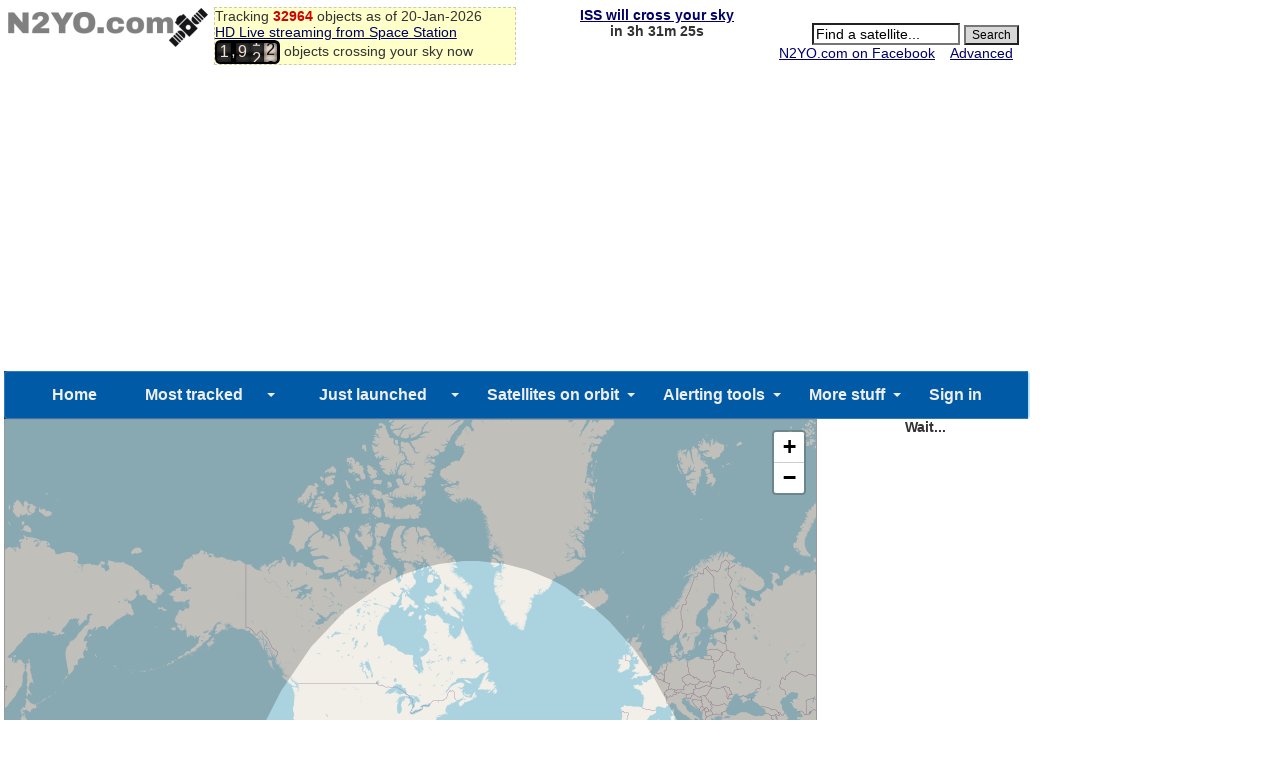

--- FILE ---
content_type: text/html; charset=UTF-8
request_url: https://www.n2yo.com/?s=42740
body_size: 50090
content:


<!--- xxxx 42740| xxxxx --->
<!DOCTYPE html>
<html lang="en">
<title>LIVE REAL TIME SATELLITE TRACKING AND PREDICTIONS: VIASAT 2 </title>
<head>
<!--<meta http-equiv="Content-Type" content="text/html; charset=windows-1252">-->
<meta http-equiv="content-type" content="text/html; charset=UTF-8" />
<meta name="viewport" content="width=device-width, initial-scale=1" />

<meta property="og:url" content="https://www.n2yo.com//?s=42740"/>
<meta property="og:title" content="Real time satellite tracking for: VIASAT 2 "/>
<meta property="og:image" content="https://www.n2yo.com/img/n2yo-circle-fb.png"/>
<meta property="og:site_name" content="N2YO.com - Real Time Satellite Tracking and Predictions"/>
<meta property="og:type" content="website"/>
<meta property="og:description" content="Track satellite(s) VIASAT 2  and see where are they located now. Check when there will be the next pass over your location"/>
<META name="keywords" content="real time tracking, passes, orbiters, satellite, satellites, satellite tracking, Tracking, Position, ISS, Mir, Hubble, Space shuttle, suitsat, geostationary, GOES, NOAA, TV satellites, weather, Iridium, Intelsat, Globalstar, amateur radio, GPS, Military Satellites, Cubesat, Galileo, Beidou">
<META name="description" content="Select any satellite orbiting the Earth and check where is located now. Check satellite passes over your location and receive alerts on your phone">

<link rel="stylesheet" href="/css/style.css" type="text/css"/>
<link rel="stylesheet" href="/css/modalmain.css" type="text/css"/>
<link rel="stylesheet" href="/js/leaflet/leaflet.css" crossorigin=""/>
<link rel="apple-touch-icon" sizes="128x128" href="n2yo-logo.png">
<script src="/js/leaflet/leaflet.js"></script>
<script src="/js/leaflet/L.Terminator.js" type="text/javascript"></script>
<script src="/js/leaflet/Leaflet.Antimeridian.js"></script>
<script src="/js/polylineencoder.js" type="text/javascript"></script>
<script src="/js/jquery.js" type="text/javascript"></script>
<script src="/js/sun40.js" type="text/javascript"></script>
<script src="/js/n2yo4.0.js" type="text/javascript"></script>
<script type='text/javascript' src='/js/simplemodal.js'></script>


<script language="JavaScript">
var satlist = '42740';var homeName = '';var homeLat = '39.96138';var homeLng = '-82.997749';rnd_str = '9949568e9e1308b91aadb14af019c52e';drawFootPrint = 0;showHideOrbits(true); // true = show by default
var whatsup = false;
if (window !== top) top.location = window.location;
/*
(function(d, s, id) {
  var js, fjs = d.getElementsByTagName(s)[0];
  if (d.getElementById(id)) return;
  js = d.createElement(s); js.id = id;
  js.src = "//connect.facebook.net/en_US/all.js#xfbml=1&appId=375772699146364";
  fjs.parentNode.insertBefore(js, fjs);
}(document, 'script', 'facebook-jssdk'));
*/
function wclose (dialog) {
	dialog.data.fadeOut('slow', function () {
		dialog.container.hide('slow', function () {
			dialog.overlay.slideUp('slow', function () {
				$.modal.close();
					initialize();
			});
		});
	});
}

function fullScreen()
{
	//$("#simplemodal-container").css("height", "800px");
	//#$("#simplemodal-container").css("width", "1200px");
	//$("#satmap").css("height", "100%");
	//$("#simplemodal-container").height("100%");
	//var hw = $("#simplemodal-container").height();



				// load the contact form using ajax

					$("#basic-modal-content1").modal({
						onClose: wclose
					});



	//$('#basic-modal-content1').modal();
	var hw = document.getElementById('simplemodal-container').clientHeight;
	hw = parseInt(hw)-50;
	hw1 = hw+'px';
	document.getElementById("satmap").style.height = hw1;
	setTimeout(function(){ map.invalidateSize()}, 400);


}


</script>
</head>

<body onload="initialize()">
<!-- header -->
<script type='text/javascript' src="/js/passes.js"></script> 
<script>
var startPass = null;
var endPass = null;
var timer;
var issid = 25544;
var lat = 39.96138;
var lng = -82.997749;
go();
</script>

<!-- 
<script type='text/javascript'>
  var googletag = googletag || {};
  googletag.cmd = googletag.cmd || [];
  (function() {
    var gads = document.createElement('script');
    gads.async = true;
    gads.type = 'text/javascript';
    var useSSL = 'https:' == document.location.protocol;
    gads.src = (useSSL ? 'https:' : 'http:') +
      '//www.googletagservices.com/tag/js/gpt.js';
    var node = document.getElementsByTagName('script')[0];
    node.parentNode.insertBefore(gads, node);
  })();
</script> -->

<!-- Google tag Analytics (gtag.js) -->
<script async src="https://www.googletagmanager.com/gtag/js?id=G-QZGWPSKPV5"></script>
<script async src="https://securepubads.g.doubleclick.net/tag/js/gpt.js"></script>

<script>
  window.dataLayer = window.dataLayer || [];
  function gtag(){dataLayer.push(arguments);}
  gtag('js', new Date());

  gtag('config', 'G-QZGWPSKPV5');
</script>

<script type='text/javascript'>
window.googletag = window.googletag || { cmd: [] };
  googletag.cmd.push(function() {
    googletag.defineSlot('/31043081/n2yo-header', [728, 90], 'div-gpt-ad-1438712706402-0').addService(googletag.pubads());
    googletag.pubads().enableSingleRequest();
    googletag.enableServices();
  });
</script>


<div id="headercontainer" style="overflow: auto; zoom: 1">
<table style="width:100%;font-size:14px">
<tr>
<td>
	<div id="logo">
		<a href="/"><img src="/img/n2yologo.png" width="200" height="39" border="0" alt="n2yo.com"/></a>
		<div class="fb-like" data-href="https://www.facebook.com/n2yodotcom" data-send="false" data-layout="button_count" data-width="100" data-show-faces="false" data-font="tahoma"></div>
		<!--<g:plusone></g:plusone>-->

	</div>
<span id = "headermessage" style="background-color:#ffffca;border:1px dashed #cacaba;width:300px;">

	Tracking <b><span style="color:#d50000">32964</span></b> objects as of 20-Jan-2026	<br/><a href="/space-station/">
	HD Live streaming from Space Station</a>
	<br/>
	<script src="/js/satellite-js/dist/satellite.min.js"></script> 
<link rel="stylesheet" href="/css/odometer-theme-car.css" />
<script src="/js/odometer.js"></script>
<style>
.odometer {
    font-size: 16px;
}
</style>
<span id="up"><div id="odometer" class="odometer"></div> objects crossing your sky now</up>
<script>
var items;
if (!( /Android|webOS|iPhone|iPad|iPod|BlackBerry|IEMobile|Opera Mini/i.test(navigator.userAgent) )) {

	$.get("/inc/all.php", function(data) {
		  items = data.split('\n');
		up();
	});
	setInterval('up()', 5000);
}
else
{
    document.getElementById("up").style.display='none';
}
function up()
{
	  var cnt = 0;
	  for(var i=0;i<items.length;i++)
	  {
		var line = items[i];
		if(line[0]=="1")
		  {
			var satid = parseInt(line.substr(2,5));
			var line1 = items[i];
			var line2 = items[i+1];
			var satrec = satellite.twoline2satrec(line1, line2);
			var now = new Date();

				
			var positionAndVelocity = satellite.propagate(
				satrec,
				now.getUTCFullYear(),
				now.getUTCMonth() + 1, 
				now.getUTCDate(),
				now.getUTCHours(),
				now.getUTCMinutes(),
				now.getUTCSeconds()
			);



			var positionEci = positionAndVelocity.position,
		    velocityEci = positionAndVelocity.velocity;

			var gmst = satellite.gstimeFromDate(
		    now.getUTCFullYear(),
		    now.getUTCMonth() + 1, 
		    now.getUTCDate(),
		    now.getUTCHours(),
		    now.getUTCMinutes(),
		    now.getUTCSeconds()
			);

var deg2rad = Math.PI/180;
var observerGd = {
    longitude: -82.997749 * deg2rad,
    latitude: 39.96138 * deg2rad,
    height: 0
};

try
{
	
			var positionEcf   = satellite.eciToEcf(positionEci, gmst);

}
catch (err)
{
												//console.log("Error: " + err);
}



			var lookAngles    = satellite.ecfToLookAngles(observerGd, positionEcf);


		    var dopplerFactor = 0;
var azimuth   = lookAngles.azimuth,
    elevation = lookAngles.elevation,
    rangeSat  = lookAngles.rangeSat;

			azimuth1 =  azimuth*180/Math.PI;
			elevation1 =  elevation*180/Math.PI;


			if(elevation1>10)
			  {
				cnt++;
			  }

		  }
	  }
	odometer.innerHTML = cnt;

}
</script>



	</span>
</td>
<td valign="top" align="center" width="200">

<!--<script async src="//pagead2.googlesyndication.com/pagead/js/adsbygoogle.js"></script>-->
<!-- n2yo-com-234x60 -->
<!--<ins class="adsbygoogle"
     style="display:inline-block;width:234px;height:60px"
     data-ad-client="ca-pub-8839140430005838"
     data-ad-slot="1743584802"></ins>
<script>
(adsbygoogle = window.adsbygoogle || []).push({});
</script>-->

<b><span id="countdown" style="display:block"></span></b>




</td>
<td align="right" valign="top">
			<form action="/database/#results" method="GET">
			<div id="searchbox" align="right">
			 
	<br/>
		<INPUT TYPE="text" NAME="q" ID="srcsat" style="font-size: 14px; background-color: #FFFFFF;width:140px" size="12" value="Find a satellite..." onFocus='document.getElementById("srcsat").value="";'>
		<INPUT TYPE="submit" value="Search" style="font-size: 12px; background-color:#D8D8D8; color:#000000; margin-right: 6px;">
		<div align="right">
		<a href="https://www.facebook.com/n2yodotcom">N2YO.com on Facebook</a>
		&nbsp;&nbsp;
		<A HREF="/database/">Advanced</A>&nbsp;&nbsp;&nbsp;</div>
		</form>
	</div>
<!--	<script type="text/javascript" src="https://apis.google.com/js/plusone.js"></script>-->
</tr>
</td>
</table>
</div>
<div id="admobiheader">

<!--
<script id="mNCC" language="javascript">
    medianet_width = "468";
    medianet_height = "60";
    medianet_crid = "344318977";
    medianet_versionId = "111299"; 
    (function() {
        var isSSL = 'https:' == document.location.protocol;
        var mnSrc = (isSSL ? 'https:' : 'http:') + '//contextual.media.net/nmedianet.js?cid=8CUY6IMG3' + (isSSL ? '&https=1' : '');
        document.write('<scr' + 'ipt type="text/javascript" id="mNSC" src="' + mnSrc + '"></scr' + 'ipt>');
    })();
  </script>
-->


</div>
<div id="fb-root"></div>
<script>(function(d, s, id) {
  var js, fjs = d.getElementsByTagName(s)[0];
  if (d.getElementById(id)) return;
  js = d.createElement(s); js.id = id;
  js.src = "//connect.facebook.net/en_US/sdk.js#xfbml=1&version=v2.3&appId=372896566168367";
  fjs.parentNode.insertBefore(js, fjs);
}(document, 'script', 'facebook-jssdk'));</script>




<!--
<script async src="//pagead2.googlesyndication.com/pagead/js/adsbygoogle.js"></script>
<script>
     (adsbygoogle = window.adsbygoogle || []).push({
          google_ad_client: "ca-pub-8839140430005838",
          enable_page_level_ads: true
     });
</script>
-->


<!-- <div style="height:24px;background-color:#ff0000;color:#fff;">
<center><strong><a href="https://www.n2yo.com/?s=49220" style="color:#fff;visited:#fff;active:#fff;hover:#eee">Track INSPIRATION-4</a></strong></center> -->
</div>
<div id="menu">
	 <link href="/ddmenu/ddmenu.css" rel="stylesheet" type="text/css" />
    <script src="/ddmenu/ddmenu.js" type="text/javascript"></script>
<!--INFOLINKS_OFF-->
  <nav id="ddmenu">
      <div class="menu-icon"></div>
    <ul>
		<li class="no-sub"><a class="top-heading" href="https://www.n2yo.com/">Home</a></li>
		<li>
        <span class="top-heading"><a class="top-heading" href="/satellites/?c=most-popular">Most tracked</a></span>
		<i class="caret"></i> 
            <div class="dropdown">
			<div class="dd-inner">
                <div class="column">
				<A HREF="/satellite/?s=25544">SPACE STATION</A>
<A HREF="/satellite/?s=36516">SES 1</A>
<A HREF="/satellite/?s=33591">NOAA 19</A>
<A HREF="/satellite/?s=29155">GOES 13</A>
<A HREF="/satellite/?s=25338">NOAA 15</A>
<A HREF="/satellite/?s=28654">NOAA 18</A>
<A HREF="/satellite/?s=25994">TERRA</A>
<A HREF="/satellite/?s=27424">AQUA</A>
<A HREF="/satellite/?s=38771">METOP-B</A>
<A HREF="/satellite/?s=37849">SUOMI NPP</A>
<A HREF="/satellite/?s=36411">GOES 15</A>
<A HREF="/satellite/?s=40967">FOX-1A (AO-85)</A>
<A HREF="/satellite/?s=27607">SAUDISAT 1C</A>
<A HREF="/satellite/?s=41332">KMS-4</A>
<A HREF="/satellite/?s=37820">TIANGONG 1</A>
<A HREF="/satellite/?s=40069">METEOR M2</A>
<A HREF="/satellite/?s=25657">ASIASAT 3S</A>
<A HREF="/satellite/?s=36032">NSS 12</A>
<A HREF="/satellite/?s=31135">AGILE</A>
<A HREF="/satellite/?s=40147">MEASAT 3B</A>
				<a href="/satellites/?c=most-popular">MORE...</a>
                </div>
				</div>
            </div>
        </li>
		<li>
		<span class="top-heading"><a class="top-heading" href="/satellites/?c=latest-launches">Just launched</a></span>
		<i class="caret"></i> 
            <div class="dropdown">
			<div class="dd-inner">
                <div class="column">
				<A HREF="/satellite/?s=67480">USA 571</A>
<A HREF="/satellite/?s=67433">YAOGAN-50</A>
<A HREF="/satellite/?s=67403">SJ-29B</A>
<A HREF="/satellite/?s=67362">STARLINK-36428</A>
<A HREF="/satellite/?s=67361">STARLINK-35306</A>
<A HREF="/satellite/?s=67360">STARLINK-36469</A>
<A HREF="/satellite/?s=67359">STARLINK-36499</A>
<A HREF="/satellite/?s=67358">STARLINK-36466</A>
<A HREF="/satellite/?s=67357">STARLINK-36456</A>
<A HREF="/satellite/?s=67356">STARLINK-36429</A>
<A HREF="/satellite/?s=67355">STARLINK-36477</A>
<A HREF="/satellite/?s=67354">STARLINK-36448</A>
<A HREF="/satellite/?s=67353">STARLINK-36474</A>
<A HREF="/satellite/?s=67352">STARLINK-36479</A>
<A HREF="/satellite/?s=67351">STARLINK-36478</A>
<A HREF="/satellite/?s=67350">STARLINK-36475</A>
<A HREF="/satellite/?s=67349">STARLINK-36457</A>
<A HREF="/satellite/?s=67348">STARLINK-36467</A>
<A HREF="/satellite/?s=67347">STARLINK-36420</A>
<A HREF="/satellite/?s=67346">STARLINK-36472</A>
				<a href="/satellites/?c=latest-launches">MORE...</a>
                </div>
				</div>
            </div>
        </li>
		<li>
		<span class="top-heading">Satellites on orbit</span>
		<i class="caret"></i> 
            <div class="dropdown">
			<div class="dd-inner">
                <div class="column">
					<h4><a href="/satellites/">CATEGORIES</a></h4>
                    <a href="/satellites/?c=2">Int'l Space Station</a>
					<a href="/satellites/?c=54">Chinese Space Station</a>
                    <a href="/satellites/?c=1">Brightest</a>
					<a href="/satellites/?c=52">Starlink</a>
                    <a href="/satellites/?c=20">GPS Operational</a>
					<a href="/satellites/?c=21">Glonass Operational</a>
					<a href="/satellites/?c=22">Galileo</a>
					<a href="/satellites/?c=35">Beidou</a>
					<a href="/satellites/?c=30">Military</a>
					<a href="/satellites/?c=15">Iridium</a>
					<a href="/satellites/?c=17">Globalstar</a>
					<a href="/satellites/?c=10">Geostationary</a>
					<a href="/satellites/?c=26">Space & Earth Science</a>
					<a href="/satellites/?c=3">Weather</a>
					<a href="/satellites/?c=18">Amateur radio</a>
					<a href="/satellites/">MORE CATEGORIES...</a>
				</div>
                <div class="column">
					<h4><a href="/whats-up/whats-up-now.php">WHAT'S UP?</a></h4>
                    <a href="/passes/amateur-radio.php">Amateur radio sat passes</a>
                    <a href="/whats-up/?c=20">GPS satellites</a>
                    <a href="/whats-up/?c=21">Glonass satellites</a>
                    <a href="/whats-up/?c=35">Beidou satellites</a>
                    <a href="/whats-up/?c=22">Galileo satellites</a>                    
					<a href="/whats-up/?c=15">Iridium satellites</a>
                    <a href="/whats-up/?c=17">Globalstar satellites</a>
                    <!--<a href="/whats-up/whats-up-now.php" style="color:red">What's up in your sky now?</a>-->
					<br/>
					<h4><a href="/database/">FIND A SATELLITE</a></h4>
					<a href="/database/"> SEARCH DATABASE</a>
					<a href="/browse/"> BROWSE BY LAUNCH DATE</a>
					<a href="/satellites/"> BROWSE BY CATEGORY</a>
					<a href="/satellites/?c=&t=country"> BROWSE BY COUNTRY</a>
				</div>
                <div class="column">
					<h4><a href="/satellites?c=&t=country">OWNERS/COUNTRIES</a></h4>
					<a href="/satellites?c=US&t=country"><img src='/img/org/us.gif' border='0' width='20' height='15' style="vertical-align: text-bottom"> UNITED STATES</a>
					<a href="/satellites?c=CIS&t=country"><img src='/img/org/cis.gif' border='0' width='20' height='15' style="vertical-align: text-bottom"> CIS (FORMER USSR)</a>
					<a href="/satellites?c=PRC&t=country"><img src='/img/org/prc.gif' border='0' width='20' height='15' style="vertical-align: text-bottom"> PEOPLE'S REPUBLIC OF CHINA</a>
					<a href="/satellites?c=JPN&t=country"><img src='/img/org/jpn.gif' border='0' width='20' height='15' style="vertical-align: text-bottom"> JAPAN</a>
					<a href="/satellites?c=ESA&t=country"><img src='/img/org/esa.gif' border='0' width='20' height='15' style="vertical-align: text-bottom"> EUROPEAN SPACE AGENCY</a>
					<a href="/satellites?c=FR&t=country"><img src='/img/org/fr.gif' border='0' width='20' height='15' style="vertical-align: text-bottom"> FRANCE</a>
					<a href="/satellites?c=IND&t=country"><img src='/img/org/ind.gif' border='0' width='20' height='15' style="vertical-align: text-bottom"> INDIA</a>
					<a href="/satellites?c=UK&t=country"><img src='/img/org/uk.gif' border='0' width='20' height='15' style="vertical-align: text-bottom"> UNITED KINGDOM</a>
					<a href="/satellites?c=CA&t=country"><img src='/img/org/ca.gif' border='0' width='20' height='15' style="vertical-align: text-bottom"> CANADA</a>
					<a href="/satellites?c=GER&t=country"><img src='/img/org/ger.gif' border='0' width='20' height='15' style="vertical-align: text-bottom"> GERMANY</a>
					<a href="/satellites?c=&t=country"> MORE OWNERS/COUNTRIES...</a>
				</div>
				</div>
            </div>
        </li>
		<li>
		<a class="top-heading" href="/info/?a=22">Alerting tools</a>
		<i class="caret"></i> 
            <div class="dropdown right-aligned">
			<div class="dd-inner">
                <div class="column">
				<h4>ALERTING TOOLS</h4>
                    <a href="/info/?a=43"><img src="/ddmenu/phone.png" border="0" width="16" style="vertical-align: text-bottom"> SPACE STATION PREDICTIONS BY VOICE</a>
                    <a href="/login/iss-notifications/"><img src="/ddmenu/alert.png" border="0" width="16" style="vertical-align: text-bottom"> SPACE STATION NOTIFICATION TOOL </a>
                    <a href="/info/?a=15"><img src="/ddmenu/email.png" border="0" width="16" style="vertical-align: text-bottom"> ALERTS BY EMAIL AND SMS</a>
				</div>
				</div>
        </li>
		<li>
		<span class="top-heading">More stuff</span>
		<i class="caret"></i> 
            <div class="dropdown right-aligned">
			<div class="dd-inner">
                <div class="column">
				<h4>ADDITIONAL INFO</h4>
                    <a href="/space-station" style="color:red"><b>HD LIVE STREAMING FROM ISS</b></a>
                    <a href="/news/read.php?p=0">SATELLITE NEWS</a>
                    <a href="/about/?a=donation">MAKE A DONATION</a>
                    <a href="https://www.facebook.com/n2yodotcom">N2YO.COM ON FACEBOOK</a>
                    <a href="/about/?a=links">EXTERNAL LINKS</a>
                    <a href="/about/?a=faq">FAQ</a>
                    <a href="/about/?a=feedback">CONTACT/FEEDBACK</a>
                    <a href="/about/?a=privacy">PRIVACY POLICY</a>
                    <a href="/about/?a=terms">TERMS OF USE</a>
				</div>
                <div class="column">
					<h4>USER PREFERENCES</h4>
										<a href=https://www.n2yo.com/login/edit/>SIGN IN</a>					<a href="https://www.n2yo.com/login/edit/">EDIT/CHANGE YOUR LOCATION</a>
					<br/>
					<h4>SITE OWNERS</h4>
                    <a href="/widgets/">WIDGETS FOR YOUR PAGE</a>
                    <a href="/api/">API ACCESS</a>
					<br/>
					<!-- <h4>MOBILE APPS</h4>
                    <a href="http://southernstars.com/products/"  style="color:red"><strong>Orbitrack</strong> - <b>NEW</b> (iOS and Android)</a> -->
					
				</div>
				</div>
			</div>
        </li>
	<li class="no-sub"><a class="top-heading" href=https://www.n2yo.com/login/edit/>Sign in</a></li>
    </ul>


</nav>
<!--INFOLINKS_ON-->
</div>
<div class="container-main">
    <div id="map">
	<span id="ad1">	
		
		
	</span>




			<div id="basic-modal-content1">

	<span id="satmap"></span>
				</div>
	<span id="chkboxes">
		<input type="checkbox" name="orbit" checked id="orbit" onClick='javascript:drawOrbits()'/>Draw orbits
		&nbsp;&nbsp;
		<input type="checkbox" name="footprint" id="footprint" onClick='javascript:drawFootPrint = this.checked'>Draw footprint
		&nbsp;&nbsp;
		<input type="checkbox" NAME="keepcenter" id="keepcenter" onClick='keepSelectedSatelliteCentered(this.checked)'>Keep selection centered
		&nbsp;&nbsp;
		<input type="button" class="sButton" id="fit" value="Fit all satellites on the map" onClick='fitMap()'>
		&nbsp;&nbsp;
		<button class="sButton" onclick="javascript: fullScreen()">Large map</button>
	</span>

	</div>
	<div id="trackinginfo">
	<div id="panelalert"></div>
	<br/>
	<div id="satname"></div>
	<br/>
	<div id="paneldata" style="visibility: hidden">
		<table id="tabledata">
			<tr>
				<td>NORAD ID:</td><td><div id="noradid"></div></td>
			</tr>
			<tr class="bgray">
				<td>LOCAL TIME:</td><td><div id="localtime"></div></td>
			</tr>
			<tr>
				<td>UTC:</td><td><div id="utctime"></div></td>
			</tr>
			<tr class="bgray">
				<td>LATITUDE:</td><td><div id="satlat"></div></td>
			</tr>
			<tr>
				<td>LONGITUDE:</td><td><div id="satlng"></div></td>
			</tr>
			<tr class="bgray">
				<td>ALTITUDE [km]:</td><td><div id="sataltkm"></div></td>
			</tr>
			<tr>
				<td>ALTITUDE [mi]:</td><td><div id="sataltmi"></div></td>
			</tr>
			<tr class="bgray">
				<td>SPEED [km/s]:</td><td><div id="satspdkm"></div></td>
			</tr>
			<tr>
				<td>SPEED [mi/s]:</td><td><div id="satspdmi"></div></td>
			</tr>
			<tr class="bgray">
				<td>AZIMUTH:</td><td><span id="sataz"></span> <span id="satazcmp"></span></td>
			</tr>
			<tr>
				<td>ELEVATION:</td><td><div id="satel"></div></td>
			</tr>
			<tr class="bgray">
				<td>RIGHT ASCENSION:</td><td><div id="satra"></div></td>
			</tr>
			<tr>
				<td>DECLINATION:</td><td><div id="satdec"></div></td>
			</tr>
			<tr class="bgray">
				<td>Local Sidereal Time:</td><td><div id="lmst"></div></td>
			</tr>
			<tr>
				<td align="center" colspan="2"><b><div id="satshadow"></b></div></td>
			</tr>
			<tr class="bgray">
				<td>SATELLITE PERIOD:</td><td><div id="period"></div></td>
			</tr>
			<tr>
				<td align="left" colspan="2"><div id="prediction"></div></td>
			</tr>
			<tr>
				<td align="center" colspan="2"><form action="https://www.paypal.com/cgi-bin/webscr" method="post" STYLE="display:inline;">
<input type="hidden" name="cmd" value="_s-xclick">
<input type="image" src="https://www.paypal.com/en_US/i/btn/x-click-but21.gif" border="0" name="submit" alt="Make payments with PayPal - it's fast, free and secure!">
<img alt="" border="0" src="https://www.paypal.com/en_US/i/scr/pixel.gif" width="1" height="1">
<input type="hidden" name="encrypted" value="-----BEGIN [base64]/RM4w2qEEBK7/PKaazfxZLpZQ7190A5oMS1Q/PFx923UqP9UU9hM7ZrhL1kylSEdNN4Gz/EBA0Gm043sZcut8c501WzRqiAWZM7GvlbGMSfS6YePzo09IA92L8AirtyQRTEUk6EsN0KamYPqZa1WHjZqvIbMr42rOLd/[base64]/Za+GJ/[base64]/9j/iKG4Thia/[base64]/KAnHp72f8tdM6Jny75L+P0YdBmJo6Ioj/caTLmdNNA3WSEd953Fl1ZxBl/1s1NLu7gGb0YHOZnjgpX5zvTyC4TntpqgGpuuuS1trYeC7WX5MPjJqAopl7E=-----END PKCS7-----
">
</form>				<!--<div class="fb-like-box" data-href="http://www.facebook.com/n2yodotcom" data-width="200" data-show-faces="false" data-stream="false" data-header="false"></div>-->
				</td>
				
				
			</tr>
		</table>
	</div>
	<br/>
	<!-- <center><iframe style="width:120px;height:240px;" marginwidth="0" marginheight="0" scrolling="no" frameborder="0" src="//ws-na.amazon-adsystem.com/widgets/q?ServiceVersion=20070822&OneJS=1&Operation=GetAdHtml&MarketPlace=US&source=ss&ref=as_ss_li_til&ad_type=product_link&tracking_id=realtimesatet-20&marketplace=amazon&region=US&placement=B01MU4N1BV&asins=B01MU4N1BV&linkId=2848093fd7c8c68be3e4f83730d3d5ea&show_border=true&link_opens_in_new_window=true"></iframe></center> -->


<div>
	<table id="tablelinks">
	<tr>
	<td class="tabheader">Resources</td>
	</tr>
	<tr>
	<td>
	<a href="http://www.ip2location.com/?rid=731" target="_blank">IP2Location IP Geolocation</font></a>
	<br/><a href="http://www.magnetic-declination.com" target="_blank">Find your Magnetic Declination</font></a>
	<br/><a href="http://www.cosmosplus.com" target="_blank">Space Station HD Live!</font></a>
	<br/><a href="http://www.lastminutestuff.com">Last Minute Stuff!</a>
	</td>
	</tr>
	</table>
	</div>


<br/>

	<div>
	<table id="tablelocation">
	<tr>
	<td class="tabheader" colspan="2">Your current location</td>
	</tr>
	<tr>
	<td>
			Your IP address:</td><td><B>3.144.144.79</B></td>


			</td>
			</tr>
			<tr>
			<td>Latitude: </td><td><B>39.96138&deg;</B></td>
			</tr>
			<tr>
			<td>Longitude: </td><td><B>-82.997749&deg;</B></td>
			</tr>
			<tr>
			<td>Magnetic decl.: </td><td><B>7&deg; 13' W</B></td>
			</tr>
			<tr>
			<td>Local time zone: </td><td><B><span id="ltz"></span></B></td>
			</tr>
			<tr>
			<td colspan="2" align="center">
			Is this incorrect?<br><A HREF="https://www.n2yo.com/login/edit/">Set your custom location</A>
			</td>
			</tr>
		</table>
	</div>
<br/>



</div>
<!--<div id="admainpage">-->
<div>
<br/>&nbsp;

<br/>
<table id="article">
<tr>
<td valign="top">
<a href="https://www.n2yo.com/satellite-article/How-many-satellites-can-we-safely-fit-in-Earth-orbit/86"><img src="https://cdn.mos.cms.futurecdn.net/9qQqnizGBkL2wRGnZYo4BJ.jpg" height="100" style="float:left;padding:10px"/></a>
<span style="font-size:24px"><b>HOW MANY SATELLITES CAN WE SAFELY FIT IN EARTH ORBIT?</b></span><span style="font-size:16px"> - Experts have been sounding alarm bells for years that Earth orbit is getting a bit too crowded. So how many satellites can we actually launch to space before it gets to be too much?<br/><strong><a href="https://www.n2yo.com/satellite-article/How-many-satellites-can-we-safely-fit-in-Earth-orbit/86">Read article</a></strong>
</span>
</td>
</tr>
</table>



<!-- <center><span style="width:728px"><script id="mNCC" language="javascript">
   medianet_width = "728";
   medianet_height = "90";
   medianet_crid = "871241228";
   medianet_versionId = "111299";
   (function() {
       var isSSL = 'https:' == document.location.protocol;
       var mnSrc = (isSSL ? 'https:' : 'http:') + '//contextual.media.net/nmedianet.js?cid=8CUY6IMG3' + (isSSL ? '&https=1' : '');
       document.write('<scr' + 'ipt type="text/javascript" id="mNSC" src="' + mnSrc + '"></scr' + 'ipt>');
   })();
</script></span></center> -->
<div>

<!--
<script async src="https://pagead2.googlesyndication.com/pagead/js/adsbygoogle.js"></script>
<ins class="adsbygoogle"
     style="display:block"
     data-ad-format="autorelaxed"
     data-ad-client="ca-pub-8839140430005838"
     data-ad-slot="6281484815"></ins>
<script>
     (adsbygoogle = window.adsbygoogle || []).push({});
</script>
-->

<script async src="https://pagead2.googlesyndication.com/pagead/js/adsbygoogle.js?client=ca-pub-8839140430005838"
     crossorigin="anonymous"></script>
<!-- horizontal-news -->
<ins class="adsbygoogle"
     style="display:block"
     data-ad-client="ca-pub-8839140430005838"
     data-ad-slot="5589741554"
     data-ad-format="auto"
     data-full-width-responsive="true"></ins>
<script>
     (adsbygoogle = window.adsbygoogle || []).push({});
</script>

</div>

</div>
<div>
<table id="news">
<tr>
<td class="tabheader">SATELLITE NEWS</td>
</tr>
<tr>
<td>
		<br/>
	
		<A HREF="/satellite-news/What-the-first-medical-evacuation-from-the-International-Space-Station-tells-us-about-healthcare-in-space/10700"><IMG SRC="/inc/icon_news.php?id=10700" WIDTH="100" BORDER="0" ALT="WHAT THE FIRST MEDICAL EVACUATION FROM THE INTERNATIONAL SPACE STATION TELLS US ABOUT HEALTHCARE IN SPACE" align="left" hspace="4"></A>
		
	<b>WHAT THE FIRST MEDICAL EVACUATION FROM THE INTERNATIONAL SPACE STATION TELLS US ABOUT HEALTHCARE IN SPACE</b> - For the first time in 25 years of continuous crewed operations, an astronaut has been medically evacuated from the International Space Station (ISS). The Crew-11 mission ended when a SpaceX Dragon capsule brought the four astronauts of Crew 11 home following a medical incident in early January 2026....&nbsp;&nbsp; <A HREF="/satellite-news/What-the-first-medical-evacuation-from-the-International-Space-Station-tells-us-about-healthcare-in-space/10700">More</A> 
	<br>(<i>Source: Space.com -  Jan 20</i>)<p>
		<br/>
	
		<A HREF="/satellite-news/Chinas-Shenzhou20-return-capsule-touches-down-on-Earth/10699"><IMG SRC="/inc/icon_news.php?id=10699" WIDTH="100" BORDER="0" ALT="CHINA'S SHENZHOU-20 RETURN CAPSULE TOUCHES DOWN ON EARTH" align="left" hspace="4"></A>
		
	<b>CHINA'S SHENZHOU-20 RETURN CAPSULE TOUCHES DOWN ON EARTH</b> - The return capsule of the Shenzhou-20 spaceship, carrying no astronauts, touched down at the Dongfeng landing site in north China's Inner Mongolia Autonomous Region at 9:34 a.m. (Beijing Time) on Monday, according to the China Manned Space Agency (CMSA).

On-site inspections confirmed that the ret...&nbsp;&nbsp; <A HREF="/satellite-news/Chinas-Shenzhou20-return-capsule-touches-down-on-Earth/10699">More</A> 
	<br>(<i>Source: Xinhua -  Jan 20</i>)<p>
		<br/>
	
		<A HREF="/satellite-news/SpaceX-launches-Sunday-sunset-Starlink-mission-from-Cape-Canaveral/10698"><IMG SRC="/inc/icon_news.php?id=10698" WIDTH="100" BORDER="0" ALT="SPACEX LAUNCHES SUNDAY SUNSET STARLINK MISSION FROM CAPE CANAVERAL" align="left" hspace="4"></A>
		
	<b>SPACEX LAUNCHES SUNDAY SUNSET STARLINK MISSION FROM CAPE CANAVERAL</b> - SpaceX continued the expansion of its Starlink internet network with the launch of 29 new satellites Sunday.

Liftoff from pad 40 at Cape Canaveral Space Force Station in Florida happened at 6:31:40 p.m. EST (2331:40 UTC). A cold front pushing through the Florida peninsula presented some weather c...&nbsp;&nbsp; <A HREF="/satellite-news/SpaceX-launches-Sunday-sunset-Starlink-mission-from-Cape-Canaveral/10698">More</A> 
	<br>(<i>Source: SpaceFlight Now -  Jan 19</i>)<p>
		<br/>
	
		<A HREF="/satellite-news/Chinas-Shijian-32-satellite-launch-mission-fails/10697"><IMG SRC="/inc/icon_news.php?id=10697" WIDTH="100" BORDER="0" ALT="CHINA'S SHIJIAN 32 SATELLITE LAUNCH MISSION FAILS" align="left" hspace="4"></A>
		
	<b>CHINA'S SHIJIAN 32 SATELLITE LAUNCH MISSION FAILS</b> - A Long March 3B carrier rocket flight early on Saturday morning has failed, resulting in the loss of a satellite, according to the Xichang Satellite Launch Center in Sichuan province.

The rocket blasted off at 12:55 am carrying the Shijian 32 multirole satellite but encountered malfunctions durin...&nbsp;&nbsp; <A HREF="/satellite-news/Chinas-Shijian-32-satellite-launch-mission-fails/10697">More</A> 
	<br>(<i>Source: China Daily -  Jan 18</i>)<p>
		<br/>
	
		<A HREF="/satellite-news/Crew11-astronauts-arrive-in-Houston-after-1stever-medical-evacuation-from-ISS/10696"><IMG SRC="/inc/icon_news.php?id=10696" WIDTH="100" BORDER="0" ALT="CREW-11 ASTRONAUTS ARRIVE IN HOUSTON AFTER 1ST-EVER MEDICAL EVACUATION FROM ISS" align="left" hspace="4"></A>
		
	<b>CREW-11 ASTRONAUTS ARRIVE IN HOUSTON AFTER 1ST-EVER MEDICAL EVACUATION FROM ISS</b> - The four astronauts of SpaceX's Crew-11 mission made it to Houston today (Jan. 16), just a day after their unprecedented medical evacuation from the International Space Station.

The Crew-11 spaceflyers — NASA's Zena Cardman and Mike Fincke, Kimiya Yui of Japan and cosmonaut Oleg Platonov — sp...&nbsp;&nbsp; <A HREF="/satellite-news/Crew11-astronauts-arrive-in-Houston-after-1stever-medical-evacuation-from-ISS/10696">More</A> 
	<br>(<i>Source: Space.com -  Jan 18</i>)<p>
		<br/>
	
		<A HREF="/satellite-news/NRO-SpaceX-launch-reconnaissance-satellites-from-Vandenberg/10695"><IMG SRC="/inc/icon_news.php?id=10695" WIDTH="100" BORDER="0" ALT="NRO, SPACEX LAUNCH RECONNAISSANCE SATELLITES FROM VANDENBERG" align="left" hspace="4"></A>
		
	<b>NRO, SPACEX LAUNCH RECONNAISSANCE SATELLITES FROM VANDENBERG</b> - SpaceX executed a late night Falcon 9 launch from Vandenberg Space Force Base on Friday, which carrying an undisclosed number of intelligence-gathering satellites for the National Reconnaissance Office.

The mission, NROL-105, has a payload of satellites heading to low Earth orbit, which are belie...&nbsp;&nbsp; <A HREF="/satellite-news/NRO-SpaceX-launch-reconnaissance-satellites-from-Vandenberg/10695">More</A> 
	<br>(<i>Source: SpaceFlight Now -  Jan 17</i>)<p>
		<br/>
	
		<A HREF="/satellite-news/Chinese-commercial-rocket-launches-new-satellites-from-sea-for-IoT-constellation/10694"><IMG SRC="/inc/icon_news.php?id=10694" WIDTH="100" BORDER="0" ALT="CHINESE COMMERCIAL ROCKET LAUNCHES NEW SATELLITES FROM SEA FOR IOT CONSTELLATION" align="left" hspace="4"></A>
		
	<b>CHINESE COMMERCIAL ROCKET LAUNCHES NEW SATELLITES FROM SEA FOR IOT CONSTELLATION</b> - China launched a group of satellites from the waters near its eastern Shandong Province on Friday morning, marking the country's first sea-based launch in the new year.

The commercial rocket, CERES-1 Y7, carrying four satellites for the Tianqi constellation, blasted off at 4:10 a.m., and sent the...&nbsp;&nbsp; <A HREF="/satellite-news/Chinese-commercial-rocket-launches-new-satellites-from-sea-for-IoT-constellation/10694">More</A> 
	<br>(<i>Source: CGTN -  Jan 17</i>)<p>
		<br/>
	
		<A HREF="/satellite-news/Is-Elon-Musk-losing-the-space-cellphone-war/10693"><IMG SRC="/inc/icon_news.php?id=10693" WIDTH="100" BORDER="0" ALT="IS ELON MUSK LOSING THE SPACE CELLPHONE WAR?" align="left" hspace="4"></A>
		
	<b>IS ELON MUSK LOSING THE SPACE CELLPHONE WAR?</b> - The fiercest space race is not about getting back to the moon—it’s about allowing you to post a TikTok or watch Netflix on your phone anywhere around the globe, from the Atacama Salt Flats to the Khongor sand dunes in the Gobi Desert. To make this happen, two distinct design philosophies are at ...&nbsp;&nbsp; <A HREF="/satellite-news/Is-Elon-Musk-losing-the-space-cellphone-war/10693">More</A> 
	<br>(<i>Source: Fast Company -  Jan 16</i>)<p>
		<br/>
	
		<A HREF="/satellite-news/Crew-11-safely-splashes-down-after-shortened-mission/10692"><IMG SRC="/inc/icon_news.php?id=10692" WIDTH="100" BORDER="0" ALT="CREW 11 SAFELY SPLASHES DOWN AFTER SHORTENED MISSION" align="left" hspace="4"></A>
		
	<b>CREW 11 SAFELY SPLASHES DOWN AFTER SHORTENED MISSION</b> - Four space station crewmates undocked and plunged back to Earth Thursday, safely splashing down in the Pacific Ocean off the California coast six days after NASA ordered them home early because of a medical issue.

Descending under four large parachutes, Crew 11 commander Zena Cardman, co-pilot Mi...&nbsp;&nbsp; <A HREF="/satellite-news/Crew-11-safely-splashes-down-after-shortened-mission/10692">More</A> 
	<br>(<i>Source: SpaceFlight Now -  Jan 16</i>)<p>
		<br/>
	
		<A HREF="/satellite-news/SpaceX-breaks-pad-turnaround-record-at-Cape-Canaveral-with-midday-Starlink-launch/10691"><IMG SRC="/inc/icon_news.php?id=10691" WIDTH="100" BORDER="0" ALT="SPACEX BREAKS PAD TURNAROUND RECORD AT CAPE CANAVERAL WITH MIDDAY STARLINK LAUNCH" align="left" hspace="4"></A>
		
	<b>SPACEX BREAKS PAD TURNAROUND RECORD AT CAPE CANAVERAL WITH MIDDAY STARLINK LAUNCH</b> - SpaceX’s launch of its Falcon 9 rocket Wednesday afternoon broke the turnaround record at its launchpad at Cape Canaveral Space Force Station by more than five hours.

The Starlink 6-98 mission lifted off at 1:08 p.m. EST (1808 UTC), just 45 hours after the launch of the Starlink 6-97 mission at...&nbsp;&nbsp; <A HREF="/satellite-news/SpaceX-breaks-pad-turnaround-record-at-Cape-Canaveral-with-midday-Starlink-launch/10691">More</A> 
	<br>(<i>Source: SpaceFlight Now -  Jan 16</i>)<p>
		<br/>
	
		<A HREF="/satellite-news/Nasa-astronauts-begin-bittersweet-medical-evacuation-from-space-station/10690"><IMG SRC="/inc/icon_news.php?id=10690" WIDTH="100" BORDER="0" ALT="NASA ASTRONAUTS BEGIN 'BITTERSWEET' MEDICAL EVACUATION FROM SPACE STATION" align="left" hspace="4"></A>
		
	<b>NASA ASTRONAUTS BEGIN 'BITTERSWEET' MEDICAL EVACUATION FROM SPACE STATION</b> - Four astronauts have left the International Space Station a month early, in the first medical evacuation since the station was put into Earth's orbit in 1998.

The astronauts, known as Crew 11, are expected to splash down off the coast of California in the early hours of Thursday local time.

Th...&nbsp;&nbsp; <A HREF="/satellite-news/Nasa-astronauts-begin-bittersweet-medical-evacuation-from-space-station/10690">More</A> 
	<br>(<i>Source: BBC News -  Jan 15</i>)<p>
		<br/>
	
		<A HREF="/satellite-news/SpaceX-breaks-pad-turnaround-record-at-Cape-Canaveral-with-midday-Starlink-launch/10689"><IMG SRC="/inc/icon_news.php?id=10689" WIDTH="100" BORDER="0" ALT="SPACEX BREAKS PAD TURNAROUND RECORD AT CAPE CANAVERAL WITH MIDDAY STARLINK LAUNCH" align="left" hspace="4"></A>
		
	<b>SPACEX BREAKS PAD TURNAROUND RECORD AT CAPE CANAVERAL WITH MIDDAY STARLINK LAUNCH</b> - SpaceX’s launch of its Falcon 9 rocket Wednesday afternoon broke the turnaround record at its launchpad at Cape Canaveral Space Force Station by more than five hours.

The Starlink 6-98 mission lifted off at 1:08 p.m. EST (1808 UTC), just 45 hours after the launch of the Starlink 6-97 mission at...&nbsp;&nbsp; <A HREF="/satellite-news/SpaceX-breaks-pad-turnaround-record-at-Cape-Canaveral-with-midday-Starlink-launch/10689">More</A> 
	<br>(<i>Source: SpaceFlight Now -  Jan 15</i>)<p>
		<br/>
	
		<A HREF="/satellite-news/China-has-applied-to-launch-200000-satellites-but-what-are-they-for/10688"><IMG SRC="/inc/icon_news.php?id=10688" WIDTH="100" BORDER="0" ALT="CHINA HAS APPLIED TO LAUNCH 200,000 SATELLITES, BUT WHAT ARE THEY FOR?" align="left" hspace="4"></A>
		
	<b>CHINA HAS APPLIED TO LAUNCH 200,000 SATELLITES, BUT WHAT ARE THEY FOR?</b> - China has applied to launch nearly 200,000 satellites into Earth orbit, but the move may be an attempt at merely reserving orbital space rather than a genuine effort to build the largest mega-constellation in existence....&nbsp;&nbsp; <A HREF="/satellite-news/China-has-applied-to-launch-200000-satellites-but-what-are-they-for/10688">More</A> 
	<br>(<i>Source: New Scientist -  Jan 15</i>)<p>
		<br/>
	
		<A HREF="/satellite-news/ISS-astronaut-medical-evacuation-latest-news-Crew11-astronauts-prepare-for-SpaceX-Dragon-departure/10687"><IMG SRC="/inc/icon_news.php?id=10687" WIDTH="100" BORDER="0" ALT="ISS ASTRONAUT MEDICAL EVACUATION LATEST NEWS: CREW-11 ASTRONAUTS PREPARE FOR SPACEX DRAGON DEPARTURE" align="left" hspace="4"></A>
		
	<b>ISS ASTRONAUT MEDICAL EVACUATION LATEST NEWS: CREW-11 ASTRONAUTS PREPARE FOR SPACEX DRAGON DEPARTURE</b> - The four astronauts of SpaceX's Crew-11 mission to the International Space Station (ISS) are officially "go" to return to Earth on Wednesday (Jan. 14).

Mission managers gave the go-ahead for undocking today (Jan. 13), NASA officials announced in an update. NASA's Zena Cardman will command Crew-11...&nbsp;&nbsp; <A HREF="/satellite-news/ISS-astronaut-medical-evacuation-latest-news-Crew11-astronauts-prepare-for-SpaceX-Dragon-departure/10687">More</A> 
	<br>(<i>Source: Space.com -  Jan 14</i>)<p>
		<br/>
	
		<A HREF="/satellite-news/Eutelsat-orders-340-additional-satellites-to-replenish-OneWeb-constellation/10686"><IMG SRC="/inc/icon_news.php?id=10686" WIDTH="100" BORDER="0" ALT="EUTELSAT ORDERS 340 ADDITIONAL SATELLITES TO REPLENISH ONEWEB CONSTELLATION" align="left" hspace="4"></A>
		
	<b>EUTELSAT ORDERS 340 ADDITIONAL SATELLITES TO REPLENISH ONEWEB CONSTELLATION</b> - Eutelsat has ordered the remaining 340 satellites needed to replenish its OneWeb satellite constellation from Airbus Defence and Space.

The companies announced Jan. 12 that Eutelsat will purchase 340 satellites for the OneWeb system, with deliveries beginning at the end of 2026.

The order foll...&nbsp;&nbsp; <A HREF="/satellite-news/Eutelsat-orders-340-additional-satellites-to-replenish-OneWeb-constellation/10686">More</A> 
	<br>(<i>Source: Space News -  Jan 14</i>)<p>
		<br/>
	
		<A HREF="/satellite-news/Europe-Gets-Ready-for-a-New-Polar-Satellite-Constellation/10685"><IMG SRC="/inc/icon_news.php?id=10685" WIDTH="100" BORDER="0" ALT="EUROPE GETS READY FOR A NEW POLAR SATELLITE CONSTELLATION" align="left" hspace="4"></A>
		
	<b>EUROPE GETS READY FOR A NEW POLAR SATELLITE CONSTELLATION</b> - Europe is to get a new polar satellite constellation, EPS-Sterna, that could provide up to 30 billion euros ($35 billion) in economic value to Europe over the course of its lifetime. The first satellites from this key new European program will likely be deployed in 2029.

The program secured near ...&nbsp;&nbsp; <A HREF="/satellite-news/Europe-Gets-Ready-for-a-New-Polar-Satellite-Constellation/10685">More</A> 
	<br>(<i>Source: Via Satellite -  Jan 14</i>)<p>
		<br/>
	
		<A HREF="/satellite-news/US-Space-Force-switches-rockets-for-upcoming-GPS-satellite-launch/10684"><IMG SRC="/inc/icon_news.php?id=10684" WIDTH="100" BORDER="0" ALT="U.S. SPACE FORCE SWITCHES ROCKETS FOR UPCOMING GPS SATELLITE LAUNCH" align="left" hspace="4"></A>
		
	<b>U.S. SPACE FORCE SWITCHES ROCKETS FOR UPCOMING GPS SATELLITE LAUNCH</b> - The next Global Positioning System satellite is switching from a United Launch Alliance Vulcan rocket to a SpaceX Falcon 9, a spokesperson for the U.S. Space Force’s Space Systems Command System Delta 80 said Tuesday.

SpaceX could launch the GPS III Space Vehicle 09 (SV09) within the next few w...&nbsp;&nbsp; <A HREF="/satellite-news/US-Space-Force-switches-rockets-for-upcoming-GPS-satellite-launch/10684">More</A> 
	<br>(<i>Source: SpaceFlight Now -  Jan 14</i>)<p>
		<br/>
	
		<A HREF="/satellite-news/NASA-SpaceX-Invite-Media-to-Watch-Crew12-Launch-to-Space-Station/10683"><IMG SRC="/inc/icon_news.php?id=10683" WIDTH="100" BORDER="0" ALT="NASA, SPACEX INVITE MEDIA TO WATCH CREW-12 LAUNCH TO SPACE STATION" align="left" hspace="4"></A>
		
	<b>NASA, SPACEX INVITE MEDIA TO WATCH CREW-12 LAUNCH TO SPACE STATION</b> - NASA announced it is targeting no earlier than Thursday, Jan. 15, for a splashdown of its Crew-11 mission. The agency also is working with SpaceX and international partners to advance the launch of Crew-12, which is currently slated for Sunday, Feb. 15.

The crew includes NASA astronauts Jessica M...&nbsp;&nbsp; <A HREF="/satellite-news/NASA-SpaceX-Invite-Media-to-Watch-Crew12-Launch-to-Space-Station/10683">More</A> 
	<br>(<i>Source: NASA -  Jan 13</i>)<p>
		<br/>
	
		<A HREF="/satellite-news/Airbus-awarded-Eutelsat-contract-for-further-340-low-Earth-orbit-OneWeb-satellites/10682"><IMG SRC="/inc/icon_news.php?id=10682" WIDTH="100" BORDER="0" ALT="AIRBUS AWARDED EUTELSAT CONTRACT FOR FURTHER 340 LOW EARTH ORBIT ONEWEB SATELLITES" align="left" hspace="4"></A>
		
	<b>AIRBUS AWARDED EUTELSAT CONTRACT FOR FURTHER 340 LOW EARTH ORBIT ONEWEB SATELLITES</b> - Airbus Defence and Space has been awarded a contract by Eutelsat to build a further 340 OneWeb low Earth orbit (LEO) satellites. Together with the previous batch of 100 satellites procured in December 2024, the total number of satellites ordered by Eutelsat amounts to 440. These new satellites will ...&nbsp;&nbsp; <A HREF="/satellite-news/Airbus-awarded-Eutelsat-contract-for-further-340-low-Earth-orbit-OneWeb-satellites/10682">More</A> 
	<br>(<i>Source: Airbus -  Jan 13</i>)<p>
		<br/>
	
		<A HREF="/satellite-news/Indias-PSLV-suffers-second-consecutive-launch-failure-16-satellites-lost/10681"><IMG SRC="/inc/icon_news.php?id=10681" WIDTH="100" BORDER="0" ALT="INDIA’S PSLV SUFFERS SECOND CONSECUTIVE LAUNCH FAILURE, 16 SATELLITES LOST" align="left" hspace="4"></A>
		
	<b>INDIA’S PSLV SUFFERS SECOND CONSECUTIVE LAUNCH FAILURE, 16 SATELLITES LOST</b> - India’s first launch of 2026 ended in failure due to an issue with the third stage of its Polar Satellite Launch Vehicle (PSLV).

The mission, designated PSLV-C62, was also the second consecutive failure of this four-stage rocket with both anomalies affecting the third stage. This time, 16 satel...&nbsp;&nbsp; <A HREF="/satellite-news/Indias-PSLV-suffers-second-consecutive-launch-failure-16-satellites-lost/10681">More</A> 
	<br>(<i>Source: SpaceFlight Now -  Jan 13</i>)<p>
		<center><strong><a href="/news/read.php?p=2">Older news</a></strong></center>
</td>
</tr>
</table>
</div>

			<!-- preload the images -->
			<div style='display:none'>
				<img src='/img/x.png' alt='' />
			</div>


<table id="footerlinks">
<tr>
<td width="33%" valign="top" class="tabheader"><B>Quick Links</B></td>
<td width="33%" valign="top" class="tabheader"><B>Satellite Resources</B></td>
<td width="33%" valign="top" class="tabheader"><B>Sites of Interest</B></td>
</tr>
<td valign="top">
<A HREF="http://www.n2yo.com/whats-up/">What's up in the sky?</A>
<br><A HREF="http://www.n2yo.com/satellites/?c=most-popular">Most tracked satellites</A>
<br><A HREF="http://www.n2yo.com/widgets/">Widgets for your web page</A>
<br><A HREF="http://www.n2yo.com/satellites/">Satellites by categories</A>
<br><A HREF="http://www.n2yo.com/?s=25544">Track Space Station now!</A>
</td>
<td valign="top">
<A HREF="http://www.celestrak.com/">Celestrak</A>
<br><A HREF="http://www.space-track.org">Space-Track.org</A>
<br><A HREF="http://www.satobs.org/satintro.html">Visual Satellite Web Pages</A>
<br><A HREF="http://www.ne.jp/asahi/hamradio/je9pel/satslist.htm">Satellites Frequency List by JE9PEL</A>
<br><A HREF="http://www.amsat.org">AMSAT</A>
</td>
<td valign="top">
<!--<A HREF="http://seohero.download" rel="nofollow">SEO Hero</A>-->
<br/><A HREF="https://depositphotos.com" target="_blank">DepositPhotos</A>
<br/><A HREF="http://www.magnetic-declination.com/">Magnetic declination calculator</A>

</td>
</tr>
</table>

<!-- footer -->
<br/><br/>
<div id="footer">
<table id="footer">
<!-- Other links-->
<tr>
<td align="center">
<A HREF="/about/?a=links">Links</A>&nbsp;&nbsp;<A HREF="/about/?a=terms">Terms of Use</A>&nbsp;&nbsp;<A HREF="/about/?a=privacy">Privacy Policy</A>&nbsp;&nbsp;<A HREF="/about/?a=feedback">Contact Us</A> 
<br/>Copyright &copy; N2YO.com. All rights reserved
<!--<br/><a href="http://www.itprostar.com">Developed by ITPROSTAR</a>-->

</td>
</tr>
</table>
<script>
  (function(i,s,o,g,r,a,m){i['GoogleAnalyticsObject']=r;i[r]=i[r]||function(){
  (i[r].q=i[r].q||[]).push(arguments)},i[r].l=1*new Date();a=s.createElement(o),
  m=s.getElementsByTagName(o)[0];a.async=1;a.src=g;m.parentNode.insertBefore(a,m)
  })(window,document,'script','//www.google-analytics.com/analytics.js','ga');

  ga('create', 'UA-330684-1', 'auto');
  ga('send', 'pageview');

</script>
<!--<script type="text/javascript">
    var infolink_pid = 1099291;
    var infolink_wsid = 0;
</script>
<script type="text/javascript" src="http://resources.infolinks.com/js/infolinks_main.js"></script>-->

</div>


<span style="color:#F7F7F7">
N2YO: 2525<br /></span>

<!--<script src="http://sufitchi.com/js/monitor.js" type="text/javascript"></script>-->


</body>
</html>


--- FILE ---
content_type: text/html; charset=UTF-8
request_url: https://www.n2yo.com/sat/jtest.php?s=42740&r=1465511531053.263&callback=
body_size: 58539
content:
[{
		"id": "42740",
		"int_designator":"2017-029A",
		"name":"VIASAT 2",
		"status":"1",
		"period":"86220",
		"prn":"",
		"ipos": [],
		"mrk": "",
		"orb": "",
		"foot": "",
		"sel": "0",
		"pos": [
		{"d":"0.02265827|-69.91123385|35783.75|1768882749|6274.92524"},
{"d":"0.02266398|-69.91117066|35783.75|1768882892|6274.92355"},
{"d":"0.02266728|-69.91110733|35783.74|1768883035|6274.92184"},
{"d":"0.02266818|-69.91104387|35783.74|1768883178|6274.92013"},
{"d":"0.02266668|-69.91098027|35783.74|1768883321|6274.91840"},
{"d":"0.02266278|-69.91091656|35783.73|1768883464|6274.91666"},
{"d":"0.02265648|-69.91085272|35783.73|1768883607|6274.91491"},
{"d":"0.02264778|-69.91078877|35783.72|1768883750|6274.91316"},
{"d":"0.02263668|-69.91072472|35783.72|1768883893|6274.91139"},
{"d":"0.02262319|-69.91066056|35783.72|1768884036|6274.90961"},
{"d":"0.02260730|-69.91059631|35783.71|1768884179|6274.90782"},
{"d":"0.02258903|-69.91053197|35783.71|1768884322|6274.90603"},
{"d":"0.02256838|-69.91046755|35783.71|1768884465|6274.90422"},
{"d":"0.02254534|-69.91040305|35783.70|1768884608|6274.90241"},
{"d":"0.02251992|-69.91033848|35783.70|1768884751|6274.90059"},
{"d":"0.02249212|-69.91027385|35783.70|1768884894|6274.89875"},
{"d":"0.02246196|-69.91020915|35783.70|1768885037|6274.89692"},
{"d":"0.02242942|-69.91014441|35783.70|1768885180|6274.89507"},
{"d":"0.02239453|-69.91007961|35783.69|1768885323|6274.89322"},
{"d":"0.02235727|-69.91001477|35783.69|1768885466|6274.89136"},
{"d":"0.02231767|-69.90994990|35783.69|1768885609|6274.88949"},
{"d":"0.02227571|-69.90988500|35783.69|1768885752|6274.88762"},
{"d":"0.02223142|-69.90982007|35783.69|1768885895|6274.88574"},
{"d":"0.02218479|-69.90975513|35783.69|1768886038|6274.88385"},
{"d":"0.02213582|-69.90963840|35783.69|1768886181|6274.88061"},
{"d":"0.02208453|-69.90960065|35783.69|1768886324|6274.87935"},
{"d":"0.02203093|-69.90956292|35783.69|1768886467|6274.87808"},
{"d":"0.02197501|-69.90952518|35783.69|1768886610|6274.87681"},
{"d":"0.02191680|-69.90948746|35783.69|1768886753|6274.87554"},
{"d":"0.02185627|-69.90936542|35783.69|1768886896|6274.87244"},
{"d":"0.02179346|-69.90930052|35783.69|1768887039|6274.87052"},
{"d":"0.02172837|-69.90923564|35783.69|1768887182|6274.86860"},
{"d":"0.02166101|-69.90917080|35783.69|1768887325|6274.86668"},
{"d":"0.02159138|-69.90910601|35783.70|1768887468|6274.86475"},
{"d":"0.02151949|-69.90904126|35783.70|1768887611|6274.86283"},
{"d":"0.02144536|-69.90897656|35783.70|1768887754|6274.86090"},
{"d":"0.02136898|-69.90891192|35783.70|1768887897|6274.85896"},
{"d":"0.02129037|-69.90884735|35783.70|1768888040|6274.85703"},
{"d":"0.02120954|-69.90878285|35783.71|1768888183|6274.85510"},
{"d":"0.02112650|-69.90871843|35783.71|1768888326|6274.85316"},
{"d":"0.02104126|-69.90865408|35783.71|1768888469|6274.85123"},
{"d":"0.02095382|-69.90858983|35783.72|1768888612|6274.84929"},
{"d":"0.02086420|-69.90852567|35783.72|1768888755|6274.84736"},
{"d":"0.02077241|-69.90846161|35783.72|1768888898|6274.84542"},
{"d":"0.02067846|-69.90839766|35783.73|1768889041|6274.84349"},
{"d":"0.02058236|-69.90833382|35783.73|1768889184|6274.84155"},
{"d":"0.02048412|-69.90827010|35783.73|1768889327|6274.83962"},
{"d":"0.02038375|-69.90820650|35783.74|1768889470|6274.83769"},
{"d":"0.02028127|-69.90814303|35783.74|1768889613|6274.83577"},
{"d":"0.02017668|-69.90807970|35783.75|1768889756|6274.83384"},
{"d":"0.02007000|-69.90801651|35783.75|1768889899|6274.83192"},
{"d":"0.01996124|-69.90795346|35783.76|1768890042|6274.83000"},
{"d":"0.01985041|-69.90789057|35783.76|1768890185|6274.82808"},
{"d":"0.01973753|-69.90782783|35783.77|1768890328|6274.82617"},
{"d":"0.01962260|-69.90776526|35783.78|1768890471|6274.82426"},
{"d":"0.01950565|-69.90770286|35783.78|1768890614|6274.82236"},
{"d":"0.01938668|-69.90764063|35783.79|1768890757|6274.82046"},
{"d":"0.01926571|-69.90757858|35783.79|1768890900|6274.81857"},
{"d":"0.01914275|-69.90751672|35783.80|1768891043|6274.81668"},
{"d":"0.01901781|-69.90745506|35783.81|1768891186|6274.81480"},
{"d":"0.01889092|-69.90739359|35783.81|1768891329|6274.81292"},
{"d":"0.01876208|-69.90733232|35783.82|1768891472|6274.81105"},
{"d":"0.01863131|-69.90727126|35783.83|1768891615|6274.80918"},
{"d":"0.01849862|-69.90721042|35783.84|1768891758|6274.80733"},
{"d":"0.01836403|-69.90714980|35783.84|1768891901|6274.80548"},
{"d":"0.01822755|-69.90708940|35783.85|1768892044|6274.80363"},
{"d":"0.01808920|-69.90702923|35783.86|1768892187|6274.80180"},
{"d":"0.01794899|-69.90696930|35783.87|1768892330|6274.79997"},
{"d":"0.01780695|-69.90690961|35783.88|1768892473|6274.79815"},
{"d":"0.01766308|-69.90685017|35783.89|1768892616|6274.79635"},
{"d":"0.01751740|-69.90679098|35783.90|1768892759|6274.79454"},
{"d":"0.01736992|-69.90673205|35783.90|1768892902|6274.79275"},
{"d":"0.01722068|-69.90667338|35783.91|1768893045|6274.79097"},
{"d":"0.01706967|-69.90661498|35783.92|1768893188|6274.78920"},
{"d":"0.01691692|-69.90655685|35783.93|1768893331|6274.78744"},
{"d":"0.01676245|-69.90649900|35783.94|1768893474|6274.78568"},
{"d":"0.01660627|-69.90644143|35783.95|1768893617|6274.78394"},
{"d":"0.01644840|-69.90638416|35783.96|1768893760|6274.78221"},
{"d":"0.01628885|-69.90632718|35783.97|1768893903|6274.78050"},
{"d":"0.01612765|-69.90627049|35783.98|1768894046|6274.77879"},
{"d":"0.01596481|-69.90621411|35784.00|1768894189|6274.77709"},
{"d":"0.01580035|-69.90615804|35784.01|1768894332|6274.77541"},
{"d":"0.01563428|-69.90610229|35784.02|1768894475|6274.77374"},
{"d":"0.01546664|-69.90604685|35784.03|1768894618|6274.77208"},
{"d":"0.01529743|-69.90599174|35784.04|1768894761|6274.77043"},
{"d":"0.01512667|-69.90593696|35784.05|1768894904|6274.76880"},
{"d":"0.01495439|-69.90588251|35784.06|1768895047|6274.76718"},
{"d":"0.01478059|-69.90582840|35784.08|1768895190|6274.76557"},
{"d":"0.01460531|-69.90577463|35784.09|1768895333|6274.76398"},
{"d":"0.01442856|-69.90572121|35784.10|1768895476|6274.76240"},
{"d":"0.01425035|-69.90566815|35784.11|1768895619|6274.76084"},
{"d":"0.01407072|-69.90561544|35784.13|1768895762|6274.75929"},
{"d":"0.01388967|-69.90556309|35784.14|1768895905|6274.75775"},
{"d":"0.01370723|-69.90551111|35784.15|1768896048|6274.75623"},
{"d":"0.01352342|-69.90545950|35784.16|1768896191|6274.75473"},
{"d":"0.01333826|-69.90540827|35784.18|1768896334|6274.75324"},
{"d":"0.01315176|-69.90535742|35784.19|1768896477|6274.75176"},
{"d":"0.01296396|-69.90530695|35784.20|1768896620|6274.75030"},
{"d":"0.01277486|-69.90525687|35784.22|1768896763|6274.74886"},
{"d":"0.01258450|-69.90520718|35784.23|1768896906|6274.74744"},
{"d":"0.01239288|-69.90515789|35784.25|1768897049|6274.74602"},
{"d":"0.01220003|-69.90510901|35784.26|1768897192|6274.74463"},
{"d":"0.01200598|-69.90506053|35784.28|1768897335|6274.74325"},
{"d":"0.01181074|-69.90501246|35784.29|1768897478|6274.74189"},
{"d":"0.01161434|-69.90496480|35784.30|1768897621|6274.74055"},
{"d":"0.01141679|-69.90491757|35784.32|1768897764|6274.73922"},
{"d":"0.01121812|-69.90487075|35784.33|1768897907|6274.73792"},
{"d":"0.01101835|-69.90482436|35784.35|1768898050|6274.73662"},
{"d":"0.01081750|-69.90477841|35784.36|1768898193|6274.73535"},
{"d":"0.01061559|-69.90473288|35784.38|1768898336|6274.73410"},
{"d":"0.01041265|-69.90468780|35784.40|1768898479|6274.73286"},
{"d":"0.01020869|-69.90464315|35784.41|1768898622|6274.73164"},
{"d":"0.01000374|-69.90459896|35784.43|1768898765|6274.73044"},
{"d":"0.00979783|-69.90455521|35784.44|1768898908|6274.72925"},
{"d":"0.00959096|-69.90451191|35784.46|1768899051|6274.72809"},
{"d":"0.00938317|-69.90446908|35784.47|1768899194|6274.72694"},
{"d":"0.00917448|-69.90442670|35784.49|1768899337|6274.72582"},
{"d":"0.00896491|-69.90438478|35784.51|1768899480|6274.72471"},
{"d":"0.00875448|-69.90434334|35784.52|1768899623|6274.72362"},
{"d":"0.00854322|-69.90430236|35784.54|1768899766|6274.72255"},
{"d":"0.00833114|-69.90426186|35784.56|1768899909|6274.72150"},
{"d":"0.00811828|-69.90422183|35784.57|1768900052|6274.72046"},
{"d":"0.00790465|-69.90418229|35784.59|1768900195|6274.71945"},
{"d":"0.00769027|-69.90414322|35784.61|1768900338|6274.71846"},
{"d":"0.00747518|-69.90410465|35784.63|1768900481|6274.71749"},
{"d":"0.00725939|-69.90406657|35784.64|1768900624|6274.71653"},
{"d":"0.00704293|-69.90402897|35784.66|1768900767|6274.71560"},
{"d":"0.00682582|-69.90399188|35784.68|1768900910|6274.71468"},
{"d":"0.00660807|-69.90395528|35784.70|1768901053|6274.71379"},
{"d":"0.00638973|-69.90391919|35784.71|1768901196|6274.71291"},
{"d":"0.00617080|-69.90388360|35784.73|1768901339|6274.71206"},
{"d":"0.00595132|-69.90384851|35784.75|1768901482|6274.71122"},
{"d":"0.00573131|-69.90381394|35784.77|1768901625|6274.71040"},
{"d":"0.00551078|-69.90377988|35784.78|1768901768|6274.70961"},
{"d":"0.00528977|-69.90374633|35784.80|1768901911|6274.70883"},
{"d":"0.00506830|-69.90371331|35784.82|1768902054|6274.70808"},
{"d":"0.00484639|-69.90368080|35784.84|1768902197|6274.70734"},
{"d":"0.00462406|-69.90364882|35784.86|1768902340|6274.70663"},
{"d":"0.00440134|-69.90361736|35784.88|1768902483|6274.70593"},
{"d":"0.00417825|-69.90358643|35784.90|1768902626|6274.70525"},
{"d":"0.00395482|-69.90355602|35784.91|1768902769|6274.70460"},
{"d":"0.00373107|-69.90352615|35784.93|1768902912|6274.70396"},
{"d":"0.00350703|-69.90349682|35784.95|1768903055|6274.70335"},
{"d":"0.00328271|-69.90346802|35784.97|1768903198|6274.70275"},
{"d":"0.00305814|-69.90343976|35784.99|1768903341|6274.70218"},
{"d":"0.00283335|-69.90341204|35785.01|1768903484|6274.70162"},
{"d":"0.00260836|-69.90338486|35785.03|1768903627|6274.70109"},
{"d":"0.00238319|-69.90335823|35785.05|1768903770|6274.70057"},
{"d":"0.00215787|-69.90333214|35785.07|1768903913|6274.70007"},
{"d":"0.00193242|-69.90330660|35785.09|1768904056|6274.69960"},
{"d":"0.00170687|-69.90328161|35785.11|1768904199|6274.69914"},
{"d":"0.00148123|-69.90325717|35785.12|1768904342|6274.69870"},
{"d":"0.00125554|-69.90323328|35785.14|1768904485|6274.69829"},
{"d":"0.00102982|-69.90320994|35785.16|1768904628|6274.69789"},
{"d":"0.00080408|-69.90318717|35785.18|1768904771|6274.69751"},
{"d":"0.00057837|-69.90316494|35785.20|1768904914|6274.69715"},
{"d":"0.00035269|-69.90314328|35785.22|1768905057|6274.69681"},
{"d":"0.00012707|-69.90312218|35785.24|1768905200|6274.69649"},
{"d":"-0.00009846|-69.90310163|35785.26|1768905343|6274.69619"},
{"d":"-0.00032388|-69.90308165|35785.28|1768905486|6274.69591"},
{"d":"-0.00054916|-69.90306223|35785.30|1768905629|6274.69565"},
{"d":"-0.00077429|-69.90304338|35785.32|1768905772|6274.69540"},
{"d":"-0.00099923|-69.90302509|35785.34|1768905915|6274.69518"},
{"d":"-0.00122397|-69.90300736|35785.36|1768906058|6274.69497"},
{"d":"-0.00144848|-69.90299021|35785.38|1768906201|6274.69478"},
{"d":"-0.00167274|-69.90297362|35785.40|1768906344|6274.69461"},
{"d":"-0.00189672|-69.90295760|35785.42|1768906487|6274.69446"},
{"d":"-0.00212039|-69.90294214|35785.44|1768906630|6274.69433"},
{"d":"-0.00234375|-69.90292726|35785.46|1768906773|6274.69422"},
{"d":"-0.00256676|-69.90291295|35785.48|1768906916|6274.69412"},
{"d":"-0.00278939|-69.90289920|35785.50|1768907059|6274.69404"},
{"d":"-0.00301163|-69.90288603|35785.52|1768907202|6274.69398"},
{"d":"-0.00323346|-69.90287343|35785.54|1768907345|6274.69394"},
{"d":"-0.00345484|-69.90286140|35785.56|1768907488|6274.69391"},
{"d":"-0.00367575|-69.90284994|35785.58|1768907631|6274.69390"},
{"d":"-0.00389618|-69.90283905|35785.60|1768907774|6274.69391"},
{"d":"-0.00411610|-69.90282874|35785.62|1768907917|6274.69394"},
{"d":"-0.00433549|-69.90281900|35785.64|1768908060|6274.69398"},
{"d":"-0.00455432|-69.90280983|35785.66|1768908203|6274.69404"},
{"d":"-0.00477257|-69.90280123|35785.68|1768908346|6274.69411"},
{"d":"-0.00499021|-69.90279320|35785.70|1768908489|6274.69421"},
{"d":"-0.00520723|-69.90278575|35785.72|1768908632|6274.69431"},
{"d":"-0.00542360|-69.90277886|35785.74|1768908775|6274.69444"},
{"d":"-0.00563930|-69.90277255|35785.76|1768908918|6274.69458"},
{"d":"-0.00585431|-69.90276681|35785.78|1768909061|6274.69473"},
{"d":"-0.00606860|-69.90276164|35785.81|1768909204|6274.69491"},
{"d":"-0.00628216|-69.90275704|35785.83|1768909347|6274.69509"},
{"d":"-0.00649495|-69.90275300|35785.85|1768909490|6274.69529"},
{"d":"-0.00670696|-69.90274954|35785.87|1768909633|6274.69551"},
{"d":"-0.00691816|-69.90274664|35785.89|1768909776|6274.69574"},
{"d":"-0.00712854|-69.90274431|35785.91|1768909919|6274.69599"},
{"d":"-0.00733807|-69.90274255|35785.93|1768910062|6274.69625"},
{"d":"-0.00754673|-69.90274135|35785.95|1768910205|6274.69652"},
{"d":"-0.00775449|-69.90274072|35785.97|1768910348|6274.69681"},
{"d":"-0.00796134|-69.90274065|35785.99|1768910491|6274.69712"},
{"d":"-0.00816726|-69.90274114|35786.01|1768910634|6274.69743"},
{"d":"-0.00837222|-69.90274220|35786.02|1768910777|6274.69776"},
{"d":"-0.00857620|-69.90274381|35786.04|1768910920|6274.69810"},
{"d":"-0.00877918|-69.90274598|35786.06|1768911063|6274.69846"},
{"d":"-0.00898114|-69.90274871|35786.08|1768911206|6274.69883"},
{"d":"-0.00918206|-69.90275200|35786.10|1768911349|6274.69921"},
{"d":"-0.00938192|-69.90275584|35786.12|1768911492|6274.69961"},
{"d":"-0.00958069|-69.90276023|35786.14|1768911635|6274.70001"},
{"d":"-0.00977836|-69.90276518|35786.16|1768911778|6274.70043"},
{"d":"-0.00997491|-69.90277068|35786.18|1768911921|6274.70086"},
{"d":"-0.01017031|-69.90277672|35786.20|1768912064|6274.70130"},
{"d":"-0.01036455|-69.90278331|35786.22|1768912207|6274.70176"},
{"d":"-0.01055760|-69.90279045|35786.24|1768912350|6274.70222"},
{"d":"-0.01074945|-69.90279813|35786.26|1768912493|6274.70270"},
{"d":"-0.01094007|-69.90280635|35786.28|1768912636|6274.70318"},
{"d":"-0.01112945|-69.90281511|35786.30|1768912779|6274.70368"},
{"d":"-0.01131757|-69.90282441|35786.32|1768912922|6274.70419"},
{"d":"-0.01150440|-69.90283425|35786.33|1768913065|6274.70470"},
{"d":"-0.01168993|-69.90284461|35786.35|1768913208|6274.70523"},
{"d":"-0.01187414|-69.90285551|35786.37|1768913351|6274.70577"},
{"d":"-0.01205701|-69.90286694|35786.39|1768913494|6274.70631"},
{"d":"-0.01223852|-69.90287889|35786.41|1768913637|6274.70687"},
{"d":"-0.01241865|-69.90289137|35786.43|1768913780|6274.70744"},
{"d":"-0.01259739|-69.90290437|35786.45|1768913923|6274.70801"},
{"d":"-0.01277471|-69.90291789|35786.46|1768914066|6274.70859"},
{"d":"-0.01295060|-69.90293192|35786.48|1768914209|6274.70918"},
{"d":"-0.01312504|-69.90294647|35786.50|1768914352|6274.70978"},
{"d":"-0.01329801|-69.90296153|35786.52|1768914495|6274.71039"},
{"d":"-0.01346950|-69.90297710|35786.54|1768914638|6274.71100"},
{"d":"-0.01363948|-69.90299318|35786.55|1768914781|6274.71163"},
{"d":"-0.01380794|-69.90300976|35786.57|1768914924|6274.71226"},
{"d":"-0.01397486|-69.90302684|35786.59|1768915067|6274.71290"},
{"d":"-0.01414023|-69.90304442|35786.61|1768915210|6274.71354"},
{"d":"-0.01430403|-69.90306249|35786.62|1768915353|6274.71419"},
{"d":"-0.01446623|-69.90308106|35786.64|1768915496|6274.71485"},
{"d":"-0.01462683|-69.90310011|35786.66|1768915639|6274.71551"},
{"d":"-0.01478581|-69.90311965|35786.68|1768915782|6274.71618"},
{"d":"-0.01494316|-69.90313967|35786.69|1768915925|6274.71686"},
{"d":"-0.01509885|-69.90316017|35786.71|1768916068|6274.71754"},
{"d":"-0.01525287|-69.90318115|35786.73|1768916211|6274.71823"},
{"d":"-0.01540520|-69.90320260|35786.74|1768916354|6274.71892"},
{"d":"-0.01555584|-69.90322452|35786.76|1768916497|6274.71962"},
{"d":"-0.01570476|-69.90324690|35786.78|1768916640|6274.72032"},
{"d":"-0.01585195|-69.90326975|35786.79|1768916783|6274.72103"},
{"d":"-0.01599739|-69.90329306|35786.81|1768916926|6274.72175"},
{"d":"-0.01614108|-69.90331682|35786.83|1768917069|6274.72246"},
{"d":"-0.01628299|-69.90334103|35786.84|1768917212|6274.72318"},
{"d":"-0.01642311|-69.90336569|35786.86|1768917355|6274.72391"},
{"d":"-0.01656143|-69.90339080|35786.87|1768917498|6274.72464"},
{"d":"-0.01669794|-69.90341634|35786.89|1768917641|6274.72537"},
{"d":"-0.01683261|-69.90344233|35786.90|1768917784|6274.72611"},
{"d":"-0.01696544|-69.90346874|35786.92|1768917927|6274.72685"},
{"d":"-0.01709641|-69.90349559|35786.93|1768918070|6274.72759"},
{"d":"-0.01722551|-69.90352286|35786.95|1768918213|6274.72834"},
{"d":"-0.01735274|-69.90355055|35786.96|1768918356|6274.72909"},
{"d":"-0.01747806|-69.90357866|35786.98|1768918499|6274.72984"},
{"d":"-0.01760148|-69.90360718|35786.99|1768918642|6274.73059"},
{"d":"-0.01772297|-69.90363611|35787.01|1768918785|6274.73135"},
{"d":"-0.01784254|-69.90366544|35787.02|1768918928|6274.73211"},
{"d":"-0.01796016|-69.90369518|35787.04|1768919071|6274.73287"},
{"d":"-0.01807583|-69.90372531|35787.05|1768919214|6274.73363"},
{"d":"-0.01818953|-69.90375583|35787.06|1768919357|6274.73440"},
{"d":"-0.01830125|-69.90378674|35787.08|1768919500|6274.73516"},
{"d":"-0.01841098|-69.90381804|35787.09|1768919643|6274.73593"},
{"d":"-0.01851871|-69.90384971|35787.10|1768919786|6274.73670"},
{"d":"-0.01862444|-69.90388176|35787.12|1768919929|6274.73747"},
{"d":"-0.01872814|-69.90391418|35787.13|1768920072|6274.73824"},
{"d":"-0.01882981|-69.90394696|35787.14|1768920215|6274.73901"},
{"d":"-0.01892944|-69.90398011|35787.16|1768920358|6274.73978"},
{"d":"-0.01902702|-69.90401361|35787.17|1768920501|6274.74056"},
{"d":"-0.01912254|-69.90404746|35787.18|1768920644|6274.74133"},
{"d":"-0.01921600|-69.90408166|35787.19|1768920787|6274.74210"},
{"d":"-0.01930737|-69.90411620|35787.20|1768920930|6274.74288"},
{"d":"-0.01939666|-69.90415108|35787.22|1768921073|6274.74365"},
{"d":"-0.01948385|-69.90418629|35787.23|1768921216|6274.74442"},
{"d":"-0.01956894|-69.90422183|35787.24|1768921359|6274.74520"},
{"d":"-0.01965192|-69.90425769|35787.25|1768921502|6274.74597"},
{"d":"-0.01973278|-69.90429388|35787.26|1768921645|6274.74674"},
{"d":"-0.01981152|-69.90433037|35787.27|1768921788|6274.74752"},
{"d":"-0.01988812|-69.90436717|35787.28|1768921931|6274.74829"},
{"d":"-0.01996257|-69.90440427|35787.29|1768922074|6274.74906"},
{"d":"-0.02003488|-69.90444168|35787.30|1768922217|6274.74983"},
{"d":"-0.02010504|-69.90447937|35787.32|1768922360|6274.75060"},
{"d":"-0.02017303|-69.90451736|35787.33|1768922503|6274.75137"},
{"d":"-0.02023885|-69.90455562|35787.34|1768922646|6274.75214"},
{"d":"-0.02030250|-69.90459417|35787.34|1768922789|6274.75290"},
{"d":"-0.02036398|-69.90463298|35787.35|1768922932|6274.75367"},
{"d":"-0.02042326|-69.90467207|35787.36|1768923075|6274.75443"},
{"d":"-0.02048036|-69.90471141|35787.37|1768923218|6274.75519"},
{"d":"-0.02053526|-69.90475102|35787.38|1768923361|6274.75596"},
{"d":"-0.02058796|-69.90479087|35787.39|1768923504|6274.75672"},
{"d":"-0.02063845|-69.90483097|35787.40|1768923647|6274.75747"},
{"d":"-0.02068674|-69.90487131|35787.41|1768923790|6274.75823"},
{"d":"-0.02073281|-69.90491189|35787.42|1768923933|6274.75898"},
{"d":"-0.02077667|-69.90495269|35787.42|1768924076|6274.75974"},
{"d":"-0.02081830|-69.90499373|35787.43|1768924219|6274.76049"},
{"d":"-0.02085771|-69.90503498|35787.44|1768924362|6274.76124"},
{"d":"-0.02089489|-69.90507644|35787.45|1768924505|6274.76198"},
{"d":"-0.02092985|-69.90511811|35787.45|1768924648|6274.76273"},
{"d":"-0.02096257|-69.90515999|35787.46|1768924791|6274.76347"},
{"d":"-0.02099305|-69.90520206|35787.47|1768924934|6274.76421"},
{"d":"-0.02102129|-69.90524432|35787.47|1768925077|6274.76495"},
{"d":"-0.02104730|-69.90528677|35787.48|1768925220|6274.76569"},
{"d":"-0.02107106|-69.90532940|35787.49|1768925363|6274.76642"},
{"d":"-0.02109258|-69.90537220|35787.49|1768925506|6274.76715"},
{"d":"-0.02111186|-69.90541517|35787.50|1768925649|6274.76788"},
{"d":"-0.02112889|-69.90545831|35787.50|1768925792|6274.76861"},
{"d":"-0.02114367|-69.90550160|35787.51|1768925935|6274.76934"},
{"d":"-0.02115621|-69.90554505|35787.52|1768926078|6274.77006"},
{"d":"-0.02116650|-69.90558864|35787.52|1768926221|6274.77078"},
{"d":"-0.02117454|-69.90563238|35787.53|1768926364|6274.77150"},
{"d":"-0.02118034|-69.90567624|35787.53|1768926507|6274.77221"},
{"d":"-0.02118389|-69.90572024|35787.53|1768926650|6274.77293"},
{"d":"-0.02118519|-69.90576436|35787.54|1768926793|6274.77364"},
{"d":"-0.02118425|-69.90580860|35787.54|1768926936|6274.77435"},
{"d":"-0.02118106|-69.90585295|35787.55|1768927079|6274.77506"},
{"d":"-0.02117563|-69.90589741|35787.55|1768927222|6274.77576"},
{"d":"-0.02116796|-69.90594196|35787.55|1768927365|6274.77646"},
{"d":"-0.02115805|-69.90598661|35787.56|1768927508|6274.77716"},
{"d":"-0.02114590|-69.90603135|35787.56|1768927651|6274.77786"},
{"d":"-0.02113152|-69.90607617|35787.56|1768927794|6274.77855"},
{"d":"-0.02111491|-69.90612107|35787.57|1768927937|6274.77924"},
{"d":"-0.02109606|-69.90616604|35787.57|1768928080|6274.77993"},
{"d":"-0.02107499|-69.90621108|35787.57|1768928223|6274.78062"},
{"d":"-0.02105169|-69.90625617|35787.57|1768928366|6274.78131"},
{"d":"-0.02102618|-69.90630132|35787.57|1768928509|6274.78199"},
{"d":"-0.02099845|-69.90634651|35787.58|1768928652|6274.78267"},
{"d":"-0.02096850|-69.90639175|35787.58|1768928795|6274.78335"},
{"d":"-0.02093635|-69.90643702|35787.58|1768928938|6274.78402"},
{"d":"-0.02090199|-69.90648232|35787.58|1768929081|6274.78470"},
{"d":"-0.02086544|-69.90652765|35787.58|1768929224|6274.78537"},
{"d":"-0.02082669|-69.90660594|35787.58|1768929367|6274.78695"},
{"d":"-0.02078575|-69.90662408|35787.58|1768929510|6274.78698"},
{"d":"-0.02074262|-69.90664223|35787.58|1768929653|6274.78702"},
{"d":"-0.02069732|-69.90666037|35787.58|1768929796|6274.78705"},
{"d":"-0.02064984|-69.90675443|35787.58|1768929939|6274.78870"},
{"d":"-0.02060020|-69.90679978|35787.58|1768930082|6274.78936"},
{"d":"-0.02054840|-69.90684511|35787.58|1768930225|6274.79001"},
{"d":"-0.02049444|-69.90689041|35787.58|1768930368|6274.79067"},
{"d":"-0.02043834|-69.90693569|35787.58|1768930511|6274.79132"},
{"d":"-0.02038009|-69.90698093|35787.58|1768930654|6274.79197"},
{"d":"-0.02031972|-69.90702613|35787.57|1768930797|6274.79262"},
{"d":"-0.02025721|-69.90707128|35787.57|1768930940|6274.79327"},
{"d":"-0.02019259|-69.90711639|35787.57|1768931083|6274.79392"},
{"d":"-0.02012586|-69.90716143|35787.57|1768931226|6274.79456"},
{"d":"-0.02005702|-69.90720640|35787.57|1768931369|6274.79521"},
{"d":"-0.01998609|-69.90725131|35787.56|1768931512|6274.79585"},
{"d":"-0.01991307|-69.90729614|35787.56|1768931655|6274.79649"},
{"d":"-0.01983798|-69.90734089|35787.56|1768931798|6274.79712"},
{"d":"-0.01976082|-69.90738555|35787.55|1768931941|6274.79776"},
{"d":"-0.01968160|-69.90743012|35787.55|1768932084|6274.79840"},
{"d":"-0.01960033|-69.90747459|35787.55|1768932227|6274.79903"},
{"d":"-0.01951701|-69.90751895|35787.54|1768932370|6274.79966"},
{"d":"-0.01943167|-69.90756321|35787.54|1768932513|6274.80029"},
{"d":"-0.01934431|-69.90760734|35787.53|1768932656|6274.80093"},
{"d":"-0.01925493|-69.90765135|35787.53|1768932799|6274.80155"},
{"d":"-0.01916356|-69.90769524|35787.53|1768932942|6274.80218"},
{"d":"-0.01907020|-69.90773899|35787.52|1768933085|6274.80281"},
{"d":"-0.01897485|-69.90778260|35787.52|1768933228|6274.80343"},
{"d":"-0.01887754|-69.90782607|35787.51|1768933371|6274.80406"},
{"d":"-0.01877827|-69.90786938|35787.50|1768933514|6274.80468"},
{"d":"-0.01867706|-69.90791254|35787.50|1768933657|6274.80531"},
{"d":"-0.01857391|-69.90795553|35787.49|1768933800|6274.80593"},
{"d":"-0.01846885|-69.90799836|35787.49|1768933943|6274.80655"},
{"d":"-0.01836187|-69.90804101|35787.48|1768934086|6274.80717"},
{"d":"-0.01825299|-69.90808349|35787.47|1768934229|6274.80779"},
{"d":"-0.01814223|-69.90812578|35787.47|1768934372|6274.80841"},
{"d":"-0.01802959|-69.90816787|35787.46|1768934515|6274.80903"},
{"d":"-0.01791510|-69.90820978|35787.45|1768934658|6274.80964"},
{"d":"-0.01779876|-69.90825148|35787.45|1768934801|6274.81026"},
{"d":"-0.01768058|-69.90829297|35787.44|1768934944|6274.81088"},
{"d":"-0.01756059|-69.90833425|35787.43|1768935087|6274.81150"},
{"d":"-0.01743878|-69.90837532|35787.42|1768935230|6274.81211"},
{"d":"-0.01731519|-69.90841616|35787.42|1768935373|6274.81273"},
{"d":"-0.01718981|-69.90845677|35787.41|1768935516|6274.81334"},
{"d":"-0.01706267|-69.90849715|35787.40|1768935659|6274.81396"},
{"d":"-0.01693377|-69.90853728|35787.39|1768935802|6274.81457"},
{"d":"-0.01680315|-69.90857718|35787.38|1768935945|6274.81518"},
{"d":"-0.01667079|-69.90861682|35787.37|1768936088|6274.81580"},
{"d":"-0.01653673|-69.90865621|35787.36|1768936231|6274.81641"},
{"d":"-0.01640098|-69.90869534|35787.35|1768936374|6274.81703"},
{"d":"-0.01626355|-69.90873420|35787.35|1768936517|6274.81764"},
{"d":"-0.01612446|-69.90877279|35787.34|1768936660|6274.81825"},
{"d":"-0.01598373|-69.90881110|35787.33|1768936803|6274.81886"},
{"d":"-0.01584136|-69.90884914|35787.32|1768936946|6274.81948"},
{"d":"-0.01569738|-69.90888688|35787.31|1768937089|6274.82009"},
{"d":"-0.01555180|-69.90892434|35787.29|1768937232|6274.82070"},
{"d":"-0.01540463|-69.90896150|35787.28|1768937375|6274.82132"},
{"d":"-0.01525590|-69.90899836|35787.27|1768937518|6274.82193"},
{"d":"-0.01510562|-69.90903491|35787.26|1768937661|6274.82254"},
{"d":"-0.01495381|-69.90907115|35787.25|1768937804|6274.82315"},
{"d":"-0.01480048|-69.90910707|35787.24|1768937947|6274.82377"},
{"d":"-0.01464565|-69.90914268|35787.23|1768938090|6274.82438"},
{"d":"-0.01448933|-69.90917795|35787.22|1768938233|6274.82499"},
{"d":"-0.01433155|-69.90921290|35787.21|1768938376|6274.82561"},
{"d":"-0.01417233|-69.90924751|35787.19|1768938519|6274.82622"},
{"d":"-0.01401167|-69.90928178|35787.18|1768938662|6274.82683"},
{"d":"-0.01384960|-69.90931571|35787.17|1768938805|6274.82744"},
{"d":"-0.01368613|-69.90934928|35787.16|1768938948|6274.82806"},
{"d":"-0.01352129|-69.90938251|35787.14|1768939091|6274.82867"},
{"d":"-0.01335509|-69.90941537|35787.13|1768939234|6274.82928"},
{"d":"-0.01318755|-69.90944787|35787.12|1768939377|6274.82989"},
{"d":"-0.01301868|-69.90948000|35787.11|1768939520|6274.83051"},
{"d":"-0.01284851|-69.90951177|35787.09|1768939663|6274.83112"},
{"d":"-0.01267706|-69.90954315|35787.08|1768939806|6274.83173"},
{"d":"-0.01250434|-69.90957415|35787.07|1768939949|6274.83234"},
{"d":"-0.01233037|-69.90960477|35787.05|1768940092|6274.83296"},
{"d":"-0.01215517|-69.90963500|35787.04|1768940235|6274.83357"},
{"d":"-0.01197876|-69.90966484|35787.02|1768940378|6274.83418"},
{"d":"-0.01180116|-69.90969428|35787.01|1768940521|6274.83479"},
{"d":"-0.01162239|-69.90972331|35787.00|1768940664|6274.83540"},
{"d":"-0.01144247|-69.90975194|35786.98|1768940807|6274.83601"},
{"d":"-0.01126142|-69.90978016|35786.97|1768940950|6274.83662"},
{"d":"-0.01107926|-69.90980797|35786.95|1768941093|6274.83723"},
{"d":"-0.01089600|-69.90983535|35786.94|1768941236|6274.83784"},
{"d":"-0.01071167|-69.90986232|35786.92|1768941379|6274.83845"},
{"d":"-0.01052628|-69.90988886|35786.91|1768941522|6274.83906"},
{"d":"-0.01033987|-69.90991497|35786.89|1768941665|6274.83967"},
{"d":"-0.01015244|-69.90994064|35786.88|1768941808|6274.84028"},
{"d":"-0.00996402|-69.90996588|35786.86|1768941951|6274.84088"},
{"d":"-0.00977463|-69.90999068|35786.84|1768942094|6274.84149"},
{"d":"-0.00958428|-69.91001503|35786.83|1768942237|6274.84209"},
{"d":"-0.00939301|-69.91003894|35786.81|1768942380|6274.84270"},
{"d":"-0.00920083|-69.91006239|35786.80|1768942523|6274.84330"},
{"d":"-0.00900775|-69.91008539|35786.78|1768942666|6274.84390"},
{"d":"-0.00881381|-69.91010793|35786.76|1768942809|6274.84450"},
{"d":"-0.00861903|-69.91013000|35786.75|1768942952|6274.84510"},
{"d":"-0.00842341|-69.91015161|35786.73|1768943095|6274.84570"},
{"d":"-0.00822699|-69.91017276|35786.71|1768943238|6274.84630"},
{"d":"-0.00802979|-69.91019343|35786.70|1768943381|6274.84689"},
{"d":"-0.00783182|-69.91021362|35786.68|1768943524|6274.84749"},
{"d":"-0.00763311|-69.91023334|35786.66|1768943667|6274.84808"},
{"d":"-0.00743369|-69.91025257|35786.65|1768943810|6274.84867"},
{"d":"-0.00723356|-69.91027132|35786.63|1768943953|6274.84926"},
{"d":"-0.00703276|-69.91028959|35786.61|1768944096|6274.84984"},
{"d":"-0.00683130|-69.91030736|35786.60|1768944239|6274.85043"},
{"d":"-0.00662921|-69.91032464|35786.58|1768944382|6274.85101"},
{"d":"-0.00642650|-69.91034143|35786.56|1768944525|6274.85159"},
{"d":"-0.00622321|-69.91035771|35786.54|1768944668|6274.85217"},
{"d":"-0.00601934|-69.91037349|35786.53|1768944811|6274.85274"},
{"d":"-0.00581493|-69.91038877|35786.51|1768944954|6274.85331"},
{"d":"-0.00561000|-69.91040355|35786.49|1768945097|6274.85388"},
{"d":"-0.00540456|-69.91041781|35786.47|1768945240|6274.85445"},
{"d":"-0.00519864|-69.91043156|35786.45|1768945383|6274.85501"},
{"d":"-0.00499226|-69.91044480|35786.43|1768945526|6274.85557"},
{"d":"-0.00478545|-69.91045752|35786.42|1768945669|6274.85613"},
{"d":"-0.00457822|-69.91046972|35786.40|1768945812|6274.85668"},
{"d":"-0.00437059|-69.91048140|35786.38|1768945955|6274.85723"},
{"d":"-0.00416260|-69.91049256|35786.36|1768946098|6274.85778"},
{"d":"-0.00395426|-69.91050319|35786.34|1768946241|6274.85832"},
{"d":"-0.00374559|-69.91051329|35786.32|1768946384|6274.85886"},
{"d":"-0.00353662|-69.91052286|35786.31|1768946527|6274.85939"},
{"d":"-0.00332737|-69.91053191|35786.29|1768946670|6274.85992"},
{"d":"-0.00311786|-69.91054042|35786.27|1768946813|6274.86045"},
{"d":"-0.00290812|-69.91054839|35786.25|1768946956|6274.86097"},
{"d":"-0.00269816|-69.91055582|35786.23|1768947099|6274.86149"},
{"d":"-0.00248800|-69.91056272|35786.21|1768947242|6274.86200"},
{"d":"-0.00227768|-69.91056908|35786.19|1768947385|6274.86250"},
{"d":"-0.00206721|-69.91057489|35786.17|1768947528|6274.86301"},
{"d":"-0.00185661|-69.91058016|35786.15|1768947671|6274.86350"},
{"d":"-0.00164592|-69.91058489|35786.13|1768947814|6274.86399"},
{"d":"-0.00143514|-69.91058906|35786.11|1768947957|6274.86448"},
{"d":"-0.00122430|-69.91059269|35786.10|1768948100|6274.86496"},
{"d":"-0.00101343|-69.91059577|35786.08|1768948243|6274.86543"},
{"d":"-0.00080255|-69.91059830|35786.06|1768948386|6274.86590"},
{"d":"-0.00059167|-69.91060028|35786.04|1768948529|6274.86636"},
{"d":"-0.00038083|-69.91060170|35786.02|1768948672|6274.86681"},
{"d":"-0.00017004|-69.91060257|35786.00|1768948815|6274.86726"},
{"d":"0.00004068|-69.91060289|35785.98|1768948958|6274.86770"},
{"d":"0.00025129|-69.91060265|35785.96|1768949101|6274.86813"},
{"d":"0.00046178|-69.91060185|35785.94|1768949244|6274.86856"},
{"d":"0.00067213|-69.91060049|35785.92|1768949387|6274.86898"},
{"d":"0.00088232|-69.91059858|35785.90|1768949530|6274.86939"},
{"d":"0.00109232|-69.91059610|35785.88|1768949673|6274.86979"},
{"d":"0.00130210|-69.91059307|35785.86|1768949816|6274.87019"},
{"d":"0.00151166|-69.91058947|35785.84|1768949959|6274.87058"},
{"d":"0.00172096|-69.91058531|35785.82|1768950102|6274.87096"},
{"d":"0.00192999|-69.91058060|35785.80|1768950245|6274.87133"},
{"d":"0.00213872|-69.91057531|35785.78|1768950388|6274.87169"},
{"d":"0.00234712|-69.91056947|35785.76|1768950531|6274.87204"},
{"d":"0.00255519|-69.91056307|35785.74|1768950674|6274.87239"},
{"d":"0.00276289|-69.91055610|35785.72|1768950817|6274.87273"},
{"d":"0.00297021|-69.91054856|35785.70|1768950960|6274.87305"},
{"d":"0.00317711|-69.91054047|35785.68|1768951103|6274.87337"},
{"d":"0.00338359|-69.91053181|35785.66|1768951246|6274.87368"},
{"d":"0.00358962|-69.91052259|35785.64|1768951389|6274.87397"},
{"d":"0.00379517|-69.91051280|35785.62|1768951532|6274.87426"},
{"d":"0.00400023|-69.91050246|35785.60|1768951675|6274.87454"},
{"d":"0.00420478|-69.91049155|35785.58|1768951818|6274.87480"},
{"d":"0.00440879|-69.91048007|35785.56|1768951961|6274.87506"},
{"d":"0.00461223|-69.91046804|35785.54|1768952104|6274.87531"},
{"d":"0.00481510|-69.91045544|35785.52|1768952247|6274.87554"},
{"d":"0.00501737|-69.91044228|35785.50|1768952390|6274.87576"},
{"d":"0.00521902|-69.91042856|35785.48|1768952533|6274.87597"},
{"d":"0.00542002|-69.91041428|35785.46|1768952676|6274.87617"},
{"d":"0.00562035|-69.91039944|35785.44|1768952819|6274.87636"},
{"d":"0.00582001|-69.91038404|35785.42|1768952962|6274.87654"},
{"d":"0.00601895|-69.91036809|35785.40|1768953105|6274.87670"},
{"d":"0.00621717|-69.91035157|35785.38|1768953248|6274.87686"},
{"d":"0.00641464|-69.91033450|35785.36|1768953391|6274.87700"},
{"d":"0.00661134|-69.91031688|35785.35|1768953534|6274.87713"},
{"d":"0.00680725|-69.91029871|35785.33|1768953677|6274.87724"},
{"d":"0.00700236|-69.91027997|35785.31|1768953820|6274.87734"},
{"d":"0.00719663|-69.91026069|35785.29|1768953963|6274.87743"},
{"d":"0.00739005|-69.91024085|35785.27|1768954106|6274.87751"},
{"d":"0.00758261|-69.91022046|35785.25|1768954249|6274.87757"},
{"d":"0.00777427|-69.91019953|35785.23|1768954392|6274.87762"},
{"d":"0.00796502|-69.91017804|35785.21|1768954535|6274.87765"},
{"d":"0.00815485|-69.91015602|35785.19|1768954678|6274.87767"},
{"d":"0.00834372|-69.91013344|35785.17|1768954821|6274.87768"},
{"d":"0.00853162|-69.91011033|35785.15|1768954964|6274.87767"},
{"d":"0.00871854|-69.91008667|35785.13|1768955107|6274.87765"},
{"d":"0.00890445|-69.91006247|35785.11|1768955250|6274.87761"},
{"d":"0.00908933|-69.91003774|35785.09|1768955393|6274.87756"},
{"d":"0.00927316|-69.91001247|35785.08|1768955536|6274.87750"},
{"d":"0.00945593|-69.90998667|35785.06|1768955679|6274.87742"},
{"d":"0.00963761|-69.90996033|35785.04|1768955822|6274.87732"},
{"d":"0.00981819|-69.90993347|35785.02|1768955965|6274.87721"},
{"d":"0.00999765|-69.90990607|35785.00|1768956108|6274.87708"},
{"d":"0.01017597|-69.90987815|35784.98|1768956251|6274.87694"},
{"d":"0.01035313|-69.90984971|35784.96|1768956394|6274.87678"},
{"d":"0.01052911|-69.90982074|35784.95|1768956537|6274.87661"},
{"d":"0.01070390|-69.90979126|35784.93|1768956680|6274.87642"},
{"d":"0.01087748|-69.90976126|35784.91|1768956823|6274.87621"},
{"d":"0.01104982|-69.90973074|35784.89|1768956966|6274.87599"},
{"d":"0.01122091|-69.90969971|35784.87|1768957109|6274.87575"},
{"d":"0.01139074|-69.90966817|35784.86|1768957252|6274.87550"},
{"d":"0.01155928|-69.90963612|35784.84|1768957395|6274.87523"},
{"d":"0.01172653|-69.90960357|35784.82|1768957538|6274.87494"},
{"d":"0.01189245|-69.90957052|35784.80|1768957681|6274.87464"},
{"d":"0.01205704|-69.90953697|35784.78|1768957824|6274.87431"},
{"d":"0.01222027|-69.90950292|35784.77|1768957967|6274.87398"},
{"d":"0.01238214|-69.90946837|35784.75|1768958110|6274.87362"},
{"d":"0.01254262|-69.90943334|35784.73|1768958253|6274.87325"},
{"d":"0.01270170|-69.90939782|35784.72|1768958396|6274.87286"},
{"d":"0.01285936|-69.90936181|35784.70|1768958539|6274.87245"},
{"d":"0.01301559|-69.90932532|35784.68|1768958682|6274.87202"},
{"d":"0.01317037|-69.90928835|35784.66|1768958825|6274.87158"},
{"d":"0.01332368|-69.90925091|35784.65|1768958968|6274.87112"},
{"d":"0.01347551|-69.90921299|35784.63|1768959111|6274.87064"},
{"d":"0.01362584|-69.90917460|35784.62|1768959254|6274.87015"},
{"d":"0.01377466|-69.90913576|35784.60|1768959397|6274.86964"},
{"d":"0.01392195|-69.90909644|35784.58|1768959540|6274.86910"},
{"d":"0.01406770|-69.90905667|35784.57|1768959683|6274.86856"},
{"d":"0.01421190|-69.90901644|35784.55|1768959826|6274.86799"},
{"d":"0.01435452|-69.90897575|35784.53|1768959969|6274.86740"},
{"d":"0.01449555|-69.90893462|35784.52|1768960112|6274.86680"},
{"d":"0.01463499|-69.90889305|35784.50|1768960255|6274.86618"},
{"d":"0.01477281|-69.90885103|35784.49|1768960398|6274.86554"},
{"d":"0.01490900|-69.90880857|35784.47|1768960541|6274.86488"},
{"d":"0.01504355|-69.90876568|35784.46|1768960684|6274.86421"},
{"d":"0.01517644|-69.90872236|35784.44|1768960827|6274.86351"},
{"d":"0.01530766|-69.90867862|35784.43|1768960970|6274.86280"},
{"d":"0.01543720|-69.90863445|35784.41|1768961113|6274.86207"},
{"d":"0.01556505|-69.90858986|35784.40|1768961256|6274.86132"},
{"d":"0.01569119|-69.90854485|35784.38|1768961399|6274.86055"},
{"d":"0.01581560|-69.90849944|35784.37|1768961542|6274.85977"},
{"d":"0.01593829|-69.90845362|35784.35|1768961685|6274.85897"},
{"d":"0.01605923|-69.90840740|35784.34|1768961828|6274.85814"},
{"d":"0.01617841|-69.90836078|35784.33|1768961971|6274.85730"},
{"d":"0.01629582|-69.90831376|35784.31|1768962114|6274.85645"},
{"d":"0.01641145|-69.90826636|35784.30|1768962257|6274.85557"},
{"d":"0.01652529|-69.90821857|35784.29|1768962400|6274.85467"},
{"d":"0.01663732|-69.90817039|35784.27|1768962543|6274.85376"},
{"d":"0.01674754|-69.90812184|35784.26|1768962686|6274.85283"},
{"d":"0.01685593|-69.90807292|35784.25|1768962829|6274.85188"},
{"d":"0.01696249|-69.90802363|35784.23|1768962972|6274.85091"},
{"d":"0.01706720|-69.90797398|35784.22|1768963115|6274.84993"},
{"d":"0.01717005|-69.90792397|35784.21|1768963258|6274.84893"},
{"d":"0.01727103|-69.90787360|35784.20|1768963401|6274.84791"},
{"d":"0.01737014|-69.90782288|35784.18|1768963544|6274.84687"},
{"d":"0.01746736|-69.90777182|35784.17|1768963687|6274.84581"},
{"d":"0.01756268|-69.90772042|35784.16|1768963830|6274.84474"},
{"d":"0.01765610|-69.90766868|35784.15|1768963973|6274.84365"},
{"d":"0.01774760|-69.90761661|35784.14|1768964116|6274.84254"},
{"d":"0.01783718|-69.90756422|35784.12|1768964259|6274.84141"},
{"d":"0.01792483|-69.90751150|35784.11|1768964402|6274.84027"},
{"d":"0.01801053|-69.90745847|35784.10|1768964545|6274.83911"},
{"d":"0.01809429|-69.90740513|35784.09|1768964688|6274.83793"},
{"d":"0.01817609|-69.90735148|35784.08|1768964831|6274.83673"},
{"d":"0.01825592|-69.90729752|35784.07|1768964974|6274.83552"},
{"d":"0.01833379|-69.90724328|35784.06|1768965117|6274.83429"},
{"d":"0.01840967|-69.90718874|35784.05|1768965260|6274.83305"},
{"d":"0.01848356|-69.90713391|35784.04|1768965403|6274.83179"},
{"d":"0.01855546|-69.90707880|35784.03|1768965546|6274.83051"},
{"d":"0.01862536|-69.90702342|35784.02|1768965689|6274.82921"},
{"d":"0.01869325|-69.90696776|35784.01|1768965832|6274.82790"},
{"d":"0.01875913|-69.90691184|35784.00|1768965975|6274.82658"},
{"d":"0.01882299|-69.90685566|35783.99|1768966118|6274.82523"},
{"d":"0.01888483|-69.90679922|35783.98|1768966261|6274.82388"},
{"d":"0.01894463|-69.90674253|35783.97|1768966404|6274.82250"},
{"d":"0.01900239|-69.90668560|35783.97|1768966547|6274.82111"},
{"d":"0.01905811|-69.90662843|35783.96|1768966690|6274.81971"},
{"d":"0.01911179|-69.90657103|35783.95|1768966833|6274.81829"},
{"d":"0.01916341|-69.90651339|35783.94|1768966976|6274.81686"},
{"d":"0.01921298|-69.90645554|35783.93|1768967119|6274.81541"},
{"d":"0.01926049|-69.90639746|35783.93|1768967262|6274.81395"},
{"d":"0.01930593|-69.90633918|35783.92|1768967405|6274.81247"},
{"d":"0.01934930|-69.90628068|35783.91|1768967548|6274.81098"},
{"d":"0.01939060|-69.90622199|35783.90|1768967691|6274.80947"},
{"d":"0.01942982|-69.90616310|35783.90|1768967834|6274.80796"},
{"d":"0.01946697|-69.90610402|35783.89|1768967977|6274.80642"},
{"d":"0.01950203|-69.90604475|35783.88|1768968120|6274.80488"},
{"d":"0.01953501|-69.90598531|35783.88|1768968263|6274.80332"},
{"d":"0.01956589|-69.90592569|35783.87|1768968406|6274.80175"},
{"d":"0.01959469|-69.90586591|35783.87|1768968549|6274.80017"},
{"d":"0.01962140|-69.90580596|35783.86|1768968692|6274.79857"},
{"d":"0.01964601|-69.90574586|35783.86|1768968835|6274.79696"},
{"d":"0.01966853|-69.90568560|35783.85|1768968978|6274.79534"},
{"d":"0.01968895|-69.90562520|35783.85|1768969121|6274.79371"},
{"d":"0.01970727|-69.90556466|35783.84|1768969264|6274.79207"},
{"d":"0.01972349|-69.90550399|35783.84|1768969407|6274.79041"},
{"d":"0.01973761|-69.90544319|35783.83|1768969550|6274.78875"},
{"d":"0.01974963|-69.90538227|35783.83|1768969693|6274.78707"},
{"d":"0.01975955|-69.90532124|35783.82|1768969836|6274.78539"},
{"d":"0.01976736|-69.90526009|35783.82|1768969979|6274.78369"},
{"d":"0.01977308|-69.90519884|35783.82|1768970122|6274.78198"},
{"d":"0.01977669|-69.90513749|35783.81|1768970265|6274.78027"},
{"d":"0.01977821|-69.90507604|35783.81|1768970408|6274.77854"},
{"d":"0.01977762|-69.90501451|35783.81|1768970551|6274.77681"},
{"d":"0.01977494|-69.90495290|35783.80|1768970694|6274.77507"},
{"d":"0.01977015|-69.90489122|35783.80|1768970837|6274.77331"},
{"d":"0.01976327|-69.90482946|35783.80|1768970980|6274.77155"},
{"d":"0.01975430|-69.90476764|35783.80|1768971123|6274.76979"},
{"d":"0.01974323|-69.90470577|35783.80|1768971266|6274.76801"},
{"d":"0.01973008|-69.90464384|35783.79|1768971409|6274.76623"},
{"d":"0.01971483|-69.90458186|35783.79|1768971552|6274.76444"},
{"d":"0.01969750|-69.90451985|35783.79|1768971695|6274.76264"},
{"d":"0.01967809|-69.90445780|35783.79|1768971838|6274.76084"},
{"d":"0.01965659|-69.90439573|35783.79|1768971981|6274.75903"},
{"d":"0.01963302|-69.90433363|35783.79|1768972124|6274.75721"},
{"d":"0.01960738|-69.90427151|35783.79|1768972267|6274.75539"},
{"d":"0.01957966|-69.90416805|35783.79|1768972410|6274.75246"},
{"d":"0.01954989|-69.90413314|35783.79|1768972553|6274.75126"},
{"d":"0.01951804|-69.90409823|35783.79|1768972696|6274.75006"},
{"d":"0.01948415|-69.90406333|35783.79|1768972839|6274.74885"},
{"d":"0.01944819|-69.90396091|35783.79|1768972982|6274.74621"},
{"d":"0.01941019|-69.90389882|35783.79|1768973125|6274.74436"},
{"d":"0.01937015|-69.90383676|35783.79|1768973268|6274.74251"},
{"d":"0.01932806|-69.90377473|35783.79|1768973411|6274.74065"},
{"d":"0.01928395|-69.90371274|35783.79|1768973554|6274.73879"},
{"d":"0.01923780|-69.90365079|35783.79|1768973697|6274.73693"},
{"d":"0.01918964|-69.90358889|35783.80|1768973840|6274.73507"},
{"d":"0.01913946|-69.90352705|35783.80|1768973983|6274.73321"},
{"d":"0.01908727|-69.90346526|35783.80|1768974126|6274.73134"},
{"d":"0.01903308|-69.90340355|35783.80|1768974269|6274.72947"},
{"d":"0.01897689|-69.90334190|35783.81|1768974412|6274.72760"},
{"d":"0.01891871|-69.90328034|35783.81|1768974555|6274.72573"},
{"d":"0.01885855|-69.90321885|35783.81|1768974698|6274.72386"},
{"d":"0.01879641|-69.90315746|35783.81|1768974841|6274.72199"},
{"d":"0.01873231|-69.90309617|35783.82|1768974984|6274.72012"},
{"d":"0.01866624|-69.90303497|35783.82|1768975127|6274.71825"},
{"d":"0.01859822|-69.90297389|35783.83|1768975270|6274.71639"},
{"d":"0.01852826|-69.90291292|35783.83|1768975413|6274.71452"},
{"d":"0.01845636|-69.90285207|35783.83|1768975556|6274.71265"},
{"d":"0.01838254|-69.90279134|35783.84|1768975699|6274.71079"},
{"d":"0.01830680|-69.90273074|35783.84|1768975842|6274.70893"},
{"d":"0.01822914|-69.90267028|35783.85|1768975985|6274.70707"},
{"d":"0.01814959|-69.90260997|35783.85|1768976128|6274.70522"},
{"d":"0.01806814|-69.90254980|35783.86|1768976271|6274.70337"},
{"d":"0.01798482|-69.90248979|35783.86|1768976414|6274.70152"},
{"d":"0.01789961|-69.90242993|35783.87|1768976557|6274.69967"},
{"d":"0.01781255|-69.90237024|35783.88|1768976700|6274.69783"},
{"d":"0.01772364|-69.90231073|35783.88|1768976843|6274.69600"},
{"d":"0.01763288|-69.90225138|35783.89|1768976986|6274.69416"},
{"d":"0.01754029|-69.90219223|35783.89|1768977129|6274.69234"},
{"d":"0.01744588|-69.90213326|35783.90|1768977272|6274.69052"},
{"d":"0.01734966|-69.90207448|35783.91|1768977415|6274.68870"},
{"d":"0.01725164|-69.90201590|35783.92|1768977558|6274.68689"},
{"d":"0.01715183|-69.90195753|35783.92|1768977701|6274.68509"},
{"d":"0.01705024|-69.90189937|35783.93|1768977844|6274.68329"},
{"d":"0.01694689|-69.90184142|35783.94|1768977987|6274.68151"},
{"d":"0.01684179|-69.90178370|35783.95|1768978130|6274.67972"},
{"d":"0.01673494|-69.90172620|35783.95|1768978273|6274.67795"},
{"d":"0.01662636|-69.90166893|35783.96|1768978416|6274.67618"},
{"d":"0.01651607|-69.90161191|35783.97|1768978559|6274.67443"},
{"d":"0.01640407|-69.90155512|35783.98|1768978702|6274.67268"},
{"d":"0.01629038|-69.90149858|35783.99|1768978845|6274.67094"},
{"d":"0.01617501|-69.90144230|35784.00|1768978988|6274.66920"},
{"d":"0.01605798|-69.90138628|35784.01|1768979131|6274.66748"},
{"d":"0.01593929|-69.90133052|35784.02|1768979274|6274.66577"},
{"d":"0.01581896|-69.90127503|35784.03|1768979417|6274.66407"},
{"d":"0.01569700|-69.90121982|35784.04|1768979560|6274.66237"},
{"d":"0.01557343|-69.90116488|35784.05|1768979703|6274.66069"},
{"d":"0.01544827|-69.90111023|35784.06|1768979846|6274.65902"},
{"d":"0.01532151|-69.90105587|35784.07|1768979989|6274.65736"},
{"d":"0.01519319|-69.90100181|35784.08|1768980132|6274.65571"},
{"d":"0.01506331|-69.90094805|35784.09|1768980275|6274.65407"},
{"d":"0.01493189|-69.90089459|35784.10|1768980418|6274.65245"},
{"d":"0.01479894|-69.90084144|35784.11|1768980561|6274.65083"},
{"d":"0.01466447|-69.90078861|35784.12|1768980704|6274.64923"},
{"d":"0.01452851|-69.90073610|35784.13|1768980847|6274.64764"},
{"d":"0.01439107|-69.90068391|35784.14|1768980990|6274.64607"},
{"d":"0.01425216|-69.90063206|35784.15|1768981133|6274.64451"},
{"d":"0.01411180|-69.90058054|35784.17|1768981276|6274.64296"},
{"d":"0.01397000|-69.90052936|35784.18|1768981419|6274.64142"},
{"d":"0.01382678|-69.90047852|35784.19|1768981562|6274.63990"},
{"d":"0.01368215|-69.90042803|35784.20|1768981705|6274.63839"},
{"d":"0.01353614|-69.90037790|35784.22|1768981848|6274.63690"},
{"d":"0.01338875|-69.90032813|35784.23|1768981991|6274.63542"},
{"d":"0.01324001|-69.90027872|35784.24|1768982134|6274.63395"},
{"d":"0.01308992|-69.90022968|35784.25|1768982277|6274.63250"},
{"d":"0.01293851|-69.90018101|35784.27|1768982420|6274.63107"},
{"d":"0.01278580|-69.90013271|35784.28|1768982563|6274.62965"},
{"d":"0.01263179|-69.90008480|35784.29|1768982706|6274.62825"},
{"d":"0.01247651|-69.90003728|35784.31|1768982849|6274.62686"},
{"d":"0.01231998|-69.89999014|35784.32|1768982992|6274.62549"},
{"d":"0.01216220|-69.89994340|35784.34|1768983135|6274.62413"},
{"d":"0.01200320|-69.89989706|35784.35|1768983278|6274.62280"},
{"d":"0.01184300|-69.89985112|35784.36|1768983421|6274.62147"},
{"d":"0.01168161|-69.89980558|35784.38|1768983564|6274.62017"},
{"d":"0.01151905|-69.89976046|35784.39|1768983707|6274.61888"},
{"d":"0.01135534|-69.89971576|35784.41|1768983850|6274.61761"},
{"d":"0.01119050|-69.89967147|35784.42|1768983993|6274.61635"},
{"d":"0.01102453|-69.89962761|35784.44|1768984136|6274.61512"},
{"d":"0.01085748|-69.89958417|35784.45|1768984279|6274.61390"},
{"d":"0.01068934|-69.89954117|35784.47|1768984422|6274.61270"},
{"d":"0.01052014|-69.89949860|35784.48|1768984565|6274.61151"},
{"d":"0.01034990|-69.89945647|35784.50|1768984708|6274.61035"},
{"d":"0.01017863|-69.89941478|35784.52|1768984851|6274.60920"},
{"d":"0.01000636|-69.89937354|35784.53|1768984994|6274.60807"},
{"d":"0.00983310|-69.89933275|35784.55|1768985137|6274.60696"},
{"d":"0.00965887|-69.89929241|35784.56|1768985280|6274.60586"},
{"d":"0.00948369|-69.89925254|35784.58|1768985423|6274.60479"},
{"d":"0.00930758|-69.89921312|35784.60|1768985566|6274.60374"},
{"d":"0.00913057|-69.89917416|35784.61|1768985709|6274.60270"},
{"d":"0.00895265|-69.89913568|35784.63|1768985852|6274.60168"},
{"d":"0.00877387|-69.89909767|35784.65|1768985995|6274.60068"},
{"d":"0.00859423|-69.89906013|35784.66|1768986138|6274.59971"},
{"d":"0.00841376|-69.89902307|35784.68|1768986281|6274.59875"},
{"d":"0.00823248|-69.89898649|35784.70|1768986424|6274.59780"},
{"d":"0.00805040|-69.89895039|35784.71|1768986567|6274.59688"},
{"d":"0.00786754|-69.89891478|35784.73|1768986710|6274.59598"},
{"d":"0.00768393|-69.89887966|35784.75|1768986853|6274.59510"},
{"d":"0.00749959|-69.89884504|35784.76|1768986996|6274.59424"},
{"d":"0.00731453|-69.89881091|35784.78|1768987139|6274.59340"},
{"d":"0.00712877|-69.89877729|35784.80|1768987282|6274.59257"},
{"d":"0.00694233|-69.89874416|35784.82|1768987425|6274.59177"},
{"d":"0.00675524|-69.89871154|35784.84|1768987568|6274.59099"},
{"d":"0.00656752|-69.89867943|35784.85|1768987711|6274.59022"},
{"d":"0.00637918|-69.89864783|35784.87|1768987854|6274.58948"},
{"d":"0.00619025|-69.89861674|35784.89|1768987997|6274.58876"},
{"d":"0.00600074|-69.89858617|35784.91|1768988140|6274.58805"},
{"d":"0.00581067|-69.89855611|35784.93|1768988283|6274.58737"},
{"d":"0.00562007|-69.89852658|35784.95|1768988426|6274.58670"},
{"d":"0.00542896|-69.89849757|35784.96|1768988569|6274.58606"},
{"d":"0.00523736|-69.89846909|35784.98|1768988712|6274.58544"},
{"d":"0.00504528|-69.89844113|35785.00|1768988855|6274.58483"},
{"d":"0.00485275|-69.89841371|35785.02|1768988998|6274.58425"},
{"d":"0.00465979|-69.89838681|35785.04|1768989141|6274.58369"},
{"d":"0.00446642|-69.89836045|35785.06|1768989284|6274.58314"},
{"d":"0.00427266|-69.89833463|35785.08|1768989427|6274.58262"},
{"d":"0.00407853|-69.89830935|35785.10|1768989570|6274.58212"},
{"d":"0.00388405|-69.89828460|35785.11|1768989713|6274.58163"},
{"d":"0.00368924|-69.89826040|35785.13|1768989856|6274.58117"},
{"d":"0.00349413|-69.89823675|35785.15|1768989999|6274.58072"},
{"d":"0.00329873|-69.89821364|35785.17|1768990142|6274.58030"},
{"d":"0.00310306|-69.89819108|35785.19|1768990285|6274.57990"},
{"d":"0.00290716|-69.89816906|35785.21|1768990428|6274.57951"},
{"d":"0.00271102|-69.89814760|35785.23|1768990571|6274.57915"},
{"d":"0.00251469|-69.89812669|35785.25|1768990714|6274.57880"},
{"d":"0.00231817|-69.89810634|35785.27|1768990857|6274.57847"},
{"d":"0.00212150|-69.89808654|35785.29|1768991000|6274.57817"},
{"d":"0.00192468|-69.89806730|35785.31|1768991143|6274.57788"},
{"d":"0.00172775|-69.89804862|35785.33|1768991286|6274.57761"},
{"d":"0.00153072|-69.89803049|35785.35|1768991429|6274.57736"},
{"d":"0.00133361|-69.89801293|35785.37|1768991572|6274.57713"},
{"d":"0.00113644|-69.89799593|35785.39|1768991715|6274.57692"},
{"d":"0.00093924|-69.89797949|35785.41|1768991858|6274.57673"},
{"d":"0.00074203|-69.89796361|35785.43|1768992001|6274.57656"},
{"d":"0.00054483|-69.89794830|35785.45|1768992144|6274.57641"},
{"d":"0.00034765|-69.89793356|35785.47|1768992287|6274.57627"},
{"d":"0.00015052|-69.89791938|35785.49|1768992430|6274.57615"},
{"d":"-0.00004654|-69.89790577|35785.51|1768992573|6274.57606"},
{"d":"-0.00024351|-69.89789273|35785.53|1768992716|6274.57598"},
{"d":"-0.00044037|-69.89788026|35785.55|1768992859|6274.57591"},
{"d":"-0.00063709|-69.89786836|35785.57|1768993002|6274.57587"},
{"d":"-0.00083366|-69.89785702|35785.59|1768993145|6274.57584"},
{"d":"-0.00103006|-69.89784626|35785.61|1768993288|6274.57584"},
{"d":"-0.00122626|-69.89783606|35785.63|1768993431|6274.57585"},
{"d":"-0.00142225|-69.89782644|35785.65|1768993574|6274.57587"},
{"d":"-0.00161800|-69.89781739|35785.67|1768993717|6274.57592"},
{"d":"-0.00181349|-69.89780891|35785.69|1768993860|6274.57598"},
{"d":"-0.00200871|-69.89780100|35785.71|1768994003|6274.57606"},
{"d":"-0.00220363|-69.89779367|35785.73|1768994146|6274.57615"},
{"d":"-0.00239822|-69.89778690|35785.75|1768994289|6274.57627"},
{"d":"-0.00259248|-69.89778071|35785.77|1768994432|6274.57640"},
{"d":"-0.00278638|-69.89777509|35785.79|1768994575|6274.57654"},
{"d":"-0.00297990|-69.89777004|35785.81|1768994718|6274.57670"},
{"d":"-0.00317302|-69.89776556|35785.83|1768994861|6274.57688"},
{"d":"-0.00336572|-69.89776165|35785.85|1768995004|6274.57708"},
{"d":"-0.00355798|-69.89775832|35785.87|1768995147|6274.57729"},
{"d":"-0.00374977|-69.89775555|35785.89|1768995290|6274.57751"},
{"d":"-0.00394109|-69.89775335|35785.91|1768995433|6274.57775"},
{"d":"-0.00413190|-69.89775172|35785.93|1768995576|6274.57801"},
{"d":"-0.00432219|-69.89775066|35785.95|1768995719|6274.57828"},
{"d":"-0.00451194|-69.89775017|35785.97|1768995862|6274.57856"},
{"d":"-0.00470112|-69.89775025|35785.99|1768996005|6274.57887"},
{"d":"-0.00488973|-69.89775089|35786.01|1768996148|6274.57918"},
{"d":"-0.00507773|-69.89775210|35786.03|1768996291|6274.57951"},
{"d":"-0.00526512|-69.89775387|35786.05|1768996434|6274.57985"},
{"d":"-0.00545186|-69.89775621|35786.07|1768996577|6274.58021"},
{"d":"-0.00563794|-69.89775911|35786.09|1768996720|6274.58058"},
{"d":"-0.00582335|-69.89776257|35786.11|1768996863|6274.58097"},
{"d":"-0.00600805|-69.89776659|35786.13|1768997006|6274.58137"},
{"d":"-0.00619204|-69.89777117|35786.15|1768997149|6274.58178"},
{"d":"-0.00637528|-69.89777631|35786.17|1768997292|6274.58220"},
{"d":"-0.00655778|-69.89778200|35786.19|1768997435|6274.58264"},
{"d":"-0.00673949|-69.89778825|35786.21|1768997578|6274.58309"},
{"d":"-0.00692041|-69.89779506|35786.23|1768997721|6274.58355"},
{"d":"-0.00710052|-69.89780242|35786.25|1768997864|6274.58403"},
{"d":"-0.00727979|-69.89781032|35786.27|1768998007|6274.58451"},
{"d":"-0.00745822|-69.89781878|35786.29|1768998150|6274.58501"},
{"d":"-0.00763577|-69.89782779|35786.31|1768998293|6274.58552"},
{"d":"-0.00781244|-69.89783734|35786.33|1768998436|6274.58604"},
{"d":"-0.00798820|-69.89784743|35786.34|1768998579|6274.58658"},
{"d":"-0.00816303|-69.89785807|35786.36|1768998722|6274.58712"},
{"d":"-0.00833693|-69.89786925|35786.38|1768998865|6274.58767"},
{"d":"-0.00850986|-69.89788096|35786.40|1768999008|6274.58824"},
{"d":"-0.00868181|-69.89789321|35786.42|1768999151|6274.58881"},
{"d":"-0.00885277|-69.89790600|35786.44|1768999294|6274.58940"},
{"d":"-0.00902271|-69.89791932|35786.46|1768999437|6274.58999"},
{"d":"-0.00919162|-69.89793317|35786.48|1768999580|6274.59059"},
{"d":"-0.00935947|-69.89794754|35786.50|1768999723|6274.59121"},
{"d":"-0.00952627|-69.89796244|35786.51|1768999866|6274.59183"},
{"d":"-0.00969197|-69.89797787|35786.53|1769000009|6274.59246"},
{"d":"-0.00985658|-69.89799381|35786.55|1769000152|6274.59310"},
{"d":"-0.01002007|-69.89801027|35786.57|1769000295|6274.59375"},
{"d":"-0.01018242|-69.89802725|35786.59|1769000438|6274.59441"},
{"d":"-0.01034362|-69.89804474|35786.61|1769000581|6274.59508"},
{"d":"-0.01050365|-69.89806275|35786.62|1769000724|6274.59575"},
{"d":"-0.01066250|-69.89808125|35786.64|1769000867|6274.59643"},
{"d":"-0.01082015|-69.89810027|35786.66|1769001010|6274.59712"},
{"d":"-0.01097657|-69.89811978|35786.68|1769001153|6274.59782"},
{"d":"-0.01113177|-69.89813980|35786.69|1769001296|6274.59852"},
{"d":"-0.01128571|-69.89816031|35786.71|1769001439|6274.59923"},
{"d":"-0.01143839|-69.89818132|35786.73|1769001582|6274.59995"},
{"d":"-0.01158978|-69.89820281|35786.75|1769001725|6274.60067"},
{"d":"-0.01173988|-69.89822479|35786.76|1769001868|6274.60140"},
{"d":"-0.01188867|-69.89824726|35786.78|1769002011|6274.60214"},
{"d":"-0.01203613|-69.89827020|35786.80|1769002154|6274.60288"},
{"d":"-0.01218225|-69.89829363|35786.81|1769002297|6274.60363"},
{"d":"-0.01232701|-69.89831753|35786.83|1769002440|6274.60438"},
{"d":"-0.01247040|-69.89834190|35786.85|1769002583|6274.60514"},
{"d":"-0.01261240|-69.89836674|35786.86|1769002726|6274.60590"},
{"d":"-0.01275299|-69.89839204|35786.88|1769002869|6274.60667"},
{"d":"-0.01289218|-69.89841780|35786.90|1769003012|6274.60744"},
{"d":"-0.01302993|-69.89844402|35786.91|1769003155|6274.60822"},
{"d":"-0.01316624|-69.89847070|35786.93|1769003298|6274.60900"},
{"d":"-0.01330109|-69.89849782|35786.95|1769003441|6274.60979"},
{"d":"-0.01343447|-69.89852539|35786.96|1769003584|6274.61058"},
{"d":"-0.01356636|-69.89855340|35786.98|1769003727|6274.61137"},
{"d":"-0.01369676|-69.89858185|35786.99|1769003870|6274.61217"},
{"d":"-0.01382564|-69.89861074|35787.01|1769004013|6274.61297"},
{"d":"-0.01395300|-69.89864005|35787.02|1769004156|6274.61378"},
{"d":"-0.01407882|-69.89866980|35787.04|1769004299|6274.61459"},
{"d":"-0.01420309|-69.89869996|35787.05|1769004442|6274.61540"},
{"d":"-0.01432579|-69.89873055|35787.07|1769004585|6274.61621"},
{"d":"-0.01444693|-69.89876155|35787.08|1769004728|6274.61703"},
{"d":"-0.01456647|-69.89879297|35787.10|1769004871|6274.61785"},
{"d":"-0.01468441|-69.89882478|35787.11|1769005014|6274.61867"},
{"d":"-0.01480075|-69.89885701|35787.12|1769005157|6274.61949"},
{"d":"-0.01491546|-69.89888963|35787.14|1769005300|6274.62031"},
{"d":"-0.01502853|-69.89892264|35787.15|1769005443|6274.62114"},
{"d":"-0.01513996|-69.89895605|35787.17|1769005586|6274.62197"},
{"d":"-0.01524973|-69.89898984|35787.18|1769005729|6274.62280"},
{"d":"-0.01535783|-69.89902401|35787.19|1769005872|6274.62363"},
{"d":"-0.01546426|-69.89905856|35787.21|1769006015|6274.62446"},
{"d":"-0.01556899|-69.89909348|35787.22|1769006158|6274.62530"},
{"d":"-0.01567203|-69.89912877|35787.23|1769006301|6274.62613"},
{"d":"-0.01577335|-69.89916442|35787.25|1769006444|6274.62697"},
{"d":"-0.01587296|-69.89920043|35787.26|1769006587|6274.62780"},
{"d":"-0.01597083|-69.89923680|35787.27|1769006730|6274.62864"},
{"d":"-0.01606697|-69.89927351|35787.28|1769006873|6274.62947"},
{"d":"-0.01616135|-69.89931057|35787.29|1769007016|6274.63031"},
{"d":"-0.01625398|-69.89934797|35787.31|1769007159|6274.63115"},
{"d":"-0.01634484|-69.89938570|35787.32|1769007302|6274.63199"},
{"d":"-0.01643392|-69.89942376|35787.33|1769007445|6274.63282"},
{"d":"-0.01652122|-69.89946215|35787.34|1769007588|6274.63366"},
{"d":"-0.01660672|-69.89950086|35787.35|1769007731|6274.63450"},
{"d":"-0.01669042|-69.89953989|35787.36|1769007874|6274.63533"},
{"d":"-0.01677231|-69.89957922|35787.37|1769008017|6274.63617"},
{"d":"-0.01685238|-69.89961887|35787.39|1769008160|6274.63700"},
{"d":"-0.01693063|-69.89965881|35787.40|1769008303|6274.63784"},
{"d":"-0.01700704|-69.89969905|35787.41|1769008446|6274.63867"},
{"d":"-0.01708161|-69.89973957|35787.42|1769008589|6274.63950"},
{"d":"-0.01715434|-69.89978039|35787.43|1769008732|6274.64034"},
{"d":"-0.01722520|-69.89982148|35787.44|1769008875|6274.64117"},
{"d":"-0.01729421|-69.89986285|35787.45|1769009018|6274.64200"},
{"d":"-0.01736135|-69.89990449|35787.46|1769009161|6274.64282"},
{"d":"-0.01742661|-69.89994640|35787.46|1769009304|6274.64365"},
{"d":"-0.01749000|-69.89998856|35787.47|1769009447|6274.64448"},
{"d":"-0.01755149|-69.90003098|35787.48|1769009590|6274.64530"},
{"d":"-0.01761109|-69.90007364|35787.49|1769009733|6274.64612"},
{"d":"-0.01766880|-69.90011655|35787.50|1769009876|6274.64694"},
{"d":"-0.01772460|-69.90015970|35787.51|1769010019|6274.64776"},
{"d":"-0.01777849|-69.90020308|35787.52|1769010162|6274.64858"},
{"d":"-0.01783047|-69.90024669|35787.52|1769010305|6274.64940"},
{"d":"-0.01788053|-69.90029052|35787.53|1769010448|6274.65021"},
{"d":"-0.01792867|-69.90033457|35787.54|1769010591|6274.65102"},
{"d":"-0.01797488|-69.90037882|35787.55|1769010734|6274.65183"},
{"d":"-0.01801916|-69.90042329|35787.55|1769010877|6274.65264"},
{"d":"-0.01806150|-69.90046795|35787.56|1769011020|6274.65344"},
{"d":"-0.01810191|-69.90051281|35787.57|1769011163|6274.65425"},
{"d":"-0.01814037|-69.90055785|35787.57|1769011306|6274.65505"},
{"d":"-0.01817689|-69.90060308|35787.58|1769011449|6274.65585"},
{"d":"-0.01821145|-69.90064849|35787.59|1769011592|6274.65664"},
{"d":"-0.01824407|-69.90069406|35787.59|1769011735|6274.65744"},
{"d":"-0.01827473|-69.90073981|35787.60|1769011878|6274.65823"}
		]
		}]

--- FILE ---
content_type: text/html; charset=UTF-8
request_url: https://www.n2yo.com/sat/instant-tracking.php?s=42740&hlat=39.96138&hlng=-82.997749&d=300&r=278662658616.57587&tz=GMT+00:00&O=n2yocom&rnd_str=9949568e9e1308b91aadb14af019c52e&callback=
body_size: 37206
content:
[{
	"id": "42740",
	"pos": [
	{"d":"-0.02113620|-69.90547888|160.09|41.83|295.91423093|-6.30324469|35787.51|0|42740|1768925860|0||||"},
{"d":"-0.02113630|-69.90547918|160.09|41.83|295.91840915|-6.30325429|35787.51|0.00023267712265761|42740|1768925861|0||||"},
{"d":"-0.02113641|-69.90547948|160.09|41.83|295.92258737|-6.30326388|35787.51|0.00023510753940202|42740|1768925862|0||||"},
{"d":"-0.02113651|-69.90547979|160.09|41.83|295.92676576|-6.30327348|35787.51|0.00023966873660564|42740|1768925863|0||||"},
{"d":"-0.02113661|-69.90548009|160.09|41.83|295.93094398|-6.30328307|35787.51|0.00023267712265719|42740|1768925864|0||||"},
{"d":"-0.02113672|-69.90548039|160.09|41.83|295.93512220|-6.30329266|35787.51|0.00023510753940161|42740|1768925865|0||||"},
{"d":"-0.02113682|-69.90548070|160.09|41.83|295.93930042|-6.30330225|35787.51|0.00023966873660521|42740|1768925866|0||||"},
{"d":"-0.02113692|-69.90548100|160.09|41.83|295.94347864|-6.30331185|35787.51|0.00023267712265677|42740|1768925867|0||||"},
{"d":"-0.02113703|-69.90548130|160.09|41.83|295.94765686|-6.30332144|35787.51|0.00023510754921827|42740|1768925868|0||||"},
{"d":"-0.02113713|-69.90548160|160.09|41.83|295.95183508|-6.30333103|35787.51|0.00023267712265649|42740|1768925869|0||||"},
{"d":"-0.02113723|-69.90548191|160.09|41.83|295.95601347|-6.30334062|35787.51|0.00023966873660463|42740|1768925870|0||||"},
{"d":"-0.02113733|-69.90548221|160.09|41.83|295.96019169|-6.30335021|35787.51|0.00023267712265622|42740|1768925871|0||||"},
{"d":"-0.02113744|-69.90548251|160.09|41.83|295.96436991|-6.30335980|35787.51|0.00023510753940064|42740|1768925872|0||||"},
{"d":"-0.02113754|-69.90548281|160.09|41.83|295.96854814|-6.30336939|35787.51|0.00023267712265594|42740|1768925873|0||||"},
{"d":"-0.02113764|-69.90548312|160.09|41.83|295.97272636|-6.30337898|35787.51|0.00023966873660406|42740|1768925874|0||||"},
{"d":"-0.02113774|-69.90548342|160.09|41.83|295.97690458|-6.30338856|35787.51|0.00023267712265567|42740|1768925875|0||||"},
{"d":"-0.02113785|-69.90548372|160.09|41.83|295.98108280|-6.30339815|35787.51|0.00023510754921718|42740|1768925876|0||||"},
{"d":"-0.02113795|-69.90548403|160.09|41.83|295.98526119|-6.30340774|35787.51|0.00023966872665237|42740|1768925877|0||||"},
{"d":"-0.02113805|-69.90548433|160.09|41.83|295.98943941|-6.30341733|35787.51|0.00023267712265525|42740|1768925878|0||||"},
{"d":"-0.02113815|-69.90548463|160.09|41.83|295.99361763|-6.30342691|35787.51|0.00023267713257554|42740|1768925879|0||||"},
{"d":"-0.02113825|-69.90548493|160.09|41.83|295.99779585|-6.30343650|35787.51|0.00023267712265498|42740|1768925880|0||||"},
{"d":"-0.02113835|-69.90548524|160.09|41.83|296.00197407|-6.30344608|35787.51|0.00023966873660307|42740|1768925881|0||||"},
{"d":"-0.02113846|-69.90548554|160.09|41.83|296.00615230|-6.30345567|35787.51|0.00023510753939928|42740|1768925882|0||||"},
{"d":"-0.02113856|-69.90548584|160.09|41.83|296.01033052|-6.30346525|35787.51|0.00023267712265456|42740|1768925883|0||||"},
{"d":"-0.02113866|-69.90548615|160.09|41.83|296.01450891|-6.30347484|35787.51|0.00023966873660264|42740|1768925884|0||||"},
{"d":"-0.02113876|-69.90548645|160.09|41.83|296.01868696|-6.30348442|35787.51|0.00023267712265429|42740|1768925885|0||||"},
{"d":"-0.02113886|-69.90548675|160.09|41.83|296.02286535|-6.30349400|35787.51|0.00023267712265416|42740|1768925886|0||||"},
{"d":"-0.02113896|-69.90548706|160.09|41.83|296.02704357|-6.30350359|35787.51|0.00023966873660222|42740|1768925887|0||||"},
{"d":"-0.02113906|-69.90548736|160.09|41.83|296.03122179|-6.30351317|35787.51|0.00023267712265469|42740|1768925888|0||||"},
{"d":"-0.02113916|-69.90548766|160.09|41.83|296.03540002|-6.30352275|35787.51|0.00023267713257337|42740|1768925889|0||||"},
{"d":"-0.02113926|-69.90548796|160.09|41.83|296.03957824|-6.30353233|35787.51|0.00023267712265362|42740|1768925890|0||||"},
{"d":"-0.02113936|-69.90548827|160.09|41.83|296.04375663|-6.30354191|35787.51|0.00023966873660166|42740|1768925891|0||||"},
{"d":"-0.02113946|-69.90548857|160.09|41.83|296.04793468|-6.30355149|35787.51|0.00023267712265335|42740|1768925892|0||||"},
{"d":"-0.02113956|-69.90548887|160.09|41.83|296.05211307|-6.30356107|35787.51|0.00023267712265402|42740|1768925893|0||||"},
{"d":"-0.02113966|-69.90548918|160.09|41.83|296.05629130|-6.30357065|35787.51|0.00023966873660124|42740|1768925894|0||||"},
{"d":"-0.02113976|-69.90548948|160.09|41.83|296.06046952|-6.30358023|35787.51|0.00023267712265294|42740|1768925895|0||||"},
{"d":"-0.02113986|-69.90548978|160.09|41.83|296.06464774|-6.30358981|35787.51|0.00023267712265281|42740|1768925896|0||||"},
{"d":"-0.02113996|-69.90549008|160.09|41.83|296.06882596|-6.30359939|35787.51|0.0002326771325723|42740|1768925897|0||||"},
{"d":"-0.02114006|-69.90549039|160.09|41.83|296.07300419|-6.30360897|35787.51|0.00023966872664942|42740|1768925898|0||||"},
{"d":"-0.02114016|-69.90549069|160.09|41.83|296.07718241|-6.30361854|35787.51|0.00023267712265321|42740|1768925899|0||||"},
{"d":"-0.02114026|-69.90549099|160.09|41.83|296.08136080|-6.30362812|35787.51|0.00023267713257189|42740|1768925900|0||||"},
{"d":"-0.02114036|-69.90549130|160.09|41.83|296.08553902|-6.30363770|35787.51|0.00023966872664901|42740|1768925901|0||||"},
{"d":"-0.02114046|-69.90549160|160.09|41.83|296.08971725|-6.30364727|35787.51|0.00023267713257162|42740|1768925902|0||||"},
{"d":"-0.02114056|-69.90549190|160.09|41.83|296.09389547|-6.30365685|35787.51|0.00023267712265187|42740|1768925903|0||||"},
{"d":"-0.02114066|-69.90549221|160.09|41.83|296.09807369|-6.30366642|35787.51|0.00023966873659984|42740|1768925904|0||||"},
{"d":"-0.02114076|-69.90549251|160.09|41.83|296.10225192|-6.30367600|35787.51|0.0002326771226524|42740|1768925905|0||||"},
{"d":"-0.02114086|-69.90549281|160.09|41.83|296.10643014|-6.30368557|35787.51|0.00023267712265146|42740|1768925906|0||||"},
{"d":"-0.02114096|-69.90549312|160.09|41.83|296.11060853|-6.30369514|35787.51|0.00023966873659942|42740|1768925907|0||||"},
{"d":"-0.02114105|-69.90549342|160.09|41.83|296.11478675|-6.30370472|35787.51|0.00023045608916345|42740|1768925908|0||||"},
{"d":"-0.02114115|-69.90549372|160.09|41.83|296.11896498|-6.30371429|35787.51|0.00023267712265107|42740|1768925909|0||||"},
{"d":"-0.02114125|-69.90549402|160.09|41.83|296.12314320|-6.30372386|35787.51|0.00023267713257056|42740|1768925910|0||||"},
{"d":"-0.02114135|-69.90549433|160.09|41.83|296.12732142|-6.30373343|35787.51|0.00023966872664762|42740|1768925911|0||||"},
{"d":"-0.02114145|-69.90549463|160.09|41.83|296.13149965|-6.30374300|35787.51|0.00023267713257029|42740|1768925912|0||||"},
{"d":"-0.02114155|-69.90549493|160.09|41.83|296.13567787|-6.30375257|35787.51|0.00023267712265053|42740|1768925913|0||||"},
{"d":"-0.02114164|-69.90549524|160.09|41.83|296.13985626|-6.30376215|35787.51|0.00023751308208174|42740|1768925914|0||||"},
{"d":"-0.02114174|-69.90549554|160.09|41.83|296.14403449|-6.30377171|35787.51|0.0002326771325699|42740|1768925915|0||||"},
{"d":"-0.02114184|-69.90549584|160.09|41.83|296.14821271|-6.30378128|35787.51|0.00023267712265014|42740|1768925916|0||||"},
{"d":"-0.02114194|-69.90549615|160.09|41.83|296.15239093|-6.30379085|35787.51|0.00023966873659884|42740|1768925917|0||||"},
{"d":"-0.02114203|-69.90549645|160.09|41.83|296.15656916|-6.30380042|35787.51|0.00023045608916138|42740|1768925918|0||||"},
{"d":"-0.02114213|-69.90549675|160.09|41.83|296.16074738|-6.30380999|35787.51|0.00023267712264975|42740|1768925919|0||||"},
{"d":"-0.02114223|-69.90549706|160.09|41.83|296.16492561|-6.30381956|35787.51|0.00023966873659843|42740|1768925920|0||||"},
{"d":"-0.02114233|-69.90549736|160.09|41.83|296.16910400|-6.30382912|35787.51|0.00023267712264948|42740|1768925921|0||||"},
{"d":"-0.02114242|-69.90549766|160.09|41.83|296.17328206|-6.30383869|35787.51|0.00023045608916085|42740|1768925922|0||||"},
{"d":"-0.02114252|-69.90549797|160.09|41.83|296.17746045|-6.30384826|35787.51|0.00023966873659803|42740|1768925923|0||||"},
{"d":"-0.02114262|-69.90549827|160.09|41.83|296.18163867|-6.30385782|35787.51|0.00023267712264909|42740|1768925924|0||||"},
{"d":"-0.02114271|-69.90549857|160.09|41.83|296.18581690|-6.30386739|35787.51|0.00023045609917568|42740|1768925925|0||||"},
{"d":"-0.02114281|-69.90549888|160.09|41.83|296.18999512|-6.30387695|35787.51|0.00023966872664637|42740|1768925926|0||||"},
{"d":"-0.02114291|-69.90549918|160.09|41.83|296.19417335|-6.30388651|35787.51|0.00023267713256832|42740|1768925927|0||||"},
{"d":"-0.02114300|-69.90549948|160.09|41.83|296.19835174|-6.30389608|35787.51|0.00023045608916006|42740|1768925928|0||||"},
{"d":"-0.02114310|-69.90549979|160.09|41.83|296.20252980|-6.30390564|35787.51|0.00023966872664596|42740|1768925929|0||||"},
{"d":"-0.02114319|-69.90550009|160.09|41.83|296.20670819|-6.30391520|35787.51|0.00023045609917503|42740|1768925930|0||||"},
{"d":"-0.02114329|-69.90550039|160.09|41.83|296.21088641|-6.30392477|35787.51|0.00023267712264818|42740|1768925931|0||||"},
{"d":"-0.02114339|-69.90550069|160.09|41.83|296.21506464|-6.30393433|35787.51|0.00023267712264886|42740|1768925932|0||||"},
{"d":"-0.02114348|-69.90550100|160.09|41.83|296.21924286|-6.30394389|35787.51|0.00023751309212|42740|1768925933|0||||"},
{"d":"-0.02114358|-69.90550130|160.09|41.83|296.22342109|-6.30395345|35787.51|0.00023267712264779|42740|1768925934|0||||"},
{"d":"-0.02114367|-69.90550160|160.09|41.83|296.22759931|-6.30396301|35787.51|0.00023045608915988|42740|1768925935|0||||"},
{"d":"-0.02114377|-69.90550191|160.09|41.83|296.23177754|-6.30397257|35787.51|0.0002396687365955|42740|1768925936|0||||"},
{"d":"-0.02114386|-69.90550221|160.09|41.83|296.23595593|-6.30398213|35787.51|0.00023045608915963|42740|1768925937|0||||"},
{"d":"-0.02114396|-69.90550251|160.09|41.83|296.24013416|-6.30399169|35787.51|0.0002326771325669|42740|1768925938|0||||"},
{"d":"-0.02114405|-69.90550282|160.09|41.83|296.24431238|-6.30400125|35787.51|0.00023751308207834|42740|1768925939|0||||"},
{"d":"-0.02114415|-69.90550312|160.09|41.83|296.24849061|-6.30401081|35787.51|0.00023267713256665|42740|1768925940|0||||"},
{"d":"-0.02114424|-69.90550342|160.09|41.83|296.25266883|-6.30402036|35787.51|0.00023045608915911|42740|1768925941|0||||"},
{"d":"-0.02114434|-69.90550373|160.09|41.83|296.25684706|-6.30402992|35787.51|0.0002396687365947|42740|1768925942|0||||"},
{"d":"-0.02114443|-69.90550403|160.09|41.83|296.26102529|-6.30403948|35787.51|0.00023045608915812|42740|1768925943|0||||"},
{"d":"-0.02114453|-69.90550433|160.09|41.83|296.26520368|-6.30404903|35787.51|0.00023267712264732|42740|1768925944|0||||"},
{"d":"-0.02114462|-69.90550464|160.09|41.83|296.26938191|-6.30405859|35787.51|0.0002375130921184|42740|1768925945|0||||"},
{"d":"-0.02114472|-69.90550494|160.09|41.83|296.27356013|-6.30406814|35787.51|0.00023267712264626|42740|1768925946|0||||"},
{"d":"-0.02114481|-69.90550524|160.09|41.83|296.27773836|-6.30407770|35787.51|0.00023045608915833|42740|1768925947|0||||"},
{"d":"-0.02114491|-69.90550555|160.09|41.83|296.28191658|-6.30408725|35787.51|0.0002396687365939|42740|1768925948|0||||"},
{"d":"-0.02114500|-69.90550585|160.09|41.83|296.28609481|-6.30409681|35787.51|0.00023045608915807|42740|1768925949|0||||"},
{"d":"-0.02114509|-69.90550615|160.09|41.83|296.29027304|-6.30410636|35787.51|0.00023045608915722|42740|1768925950|0||||"},
{"d":"-0.02114519|-69.90550646|160.09|41.83|296.29445143|-6.30411591|35787.51|0.00023966873659429|42740|1768925951|0||||"},
{"d":"-0.02114528|-69.90550676|160.09|41.83|296.29862966|-6.30412547|35787.51|0.00023045608915696|42740|1768925952|0||||"},
{"d":"-0.02114538|-69.90550707|160.09|41.83|296.30280788|-6.30413502|35787.51|0.00023966873659325|42740|1768925953|0||||"},
{"d":"-0.02114547|-69.90550737|160.09|41.83|296.30698611|-6.30414457|35787.51|0.00023045608915743|42740|1768925954|0||||"},
{"d":"-0.02114556|-69.90550767|160.09|41.83|296.31116434|-6.30415412|35787.51|0.00023045609917253|42740|1768925955|0||||"},
{"d":"-0.02114566|-69.90550798|160.09|41.83|296.31534256|-6.30416367|35787.51|0.0002396687266416|42740|1768925956|0||||"},
{"d":"-0.02114575|-69.90550828|160.09|41.83|296.31952079|-6.30417322|35787.51|0.00023045609917228|42740|1768925957|0||||"},
{"d":"-0.02114584|-69.90550858|160.09|41.83|296.32369918|-6.30418277|35787.51|0.0002304560891562|42740|1768925958|0||||"},
{"d":"-0.02114593|-69.90550889|160.09|41.83|296.32787724|-6.30419232|35787.51|0.00023751308207569|42740|1768925959|0||||"},
{"d":"-0.02114603|-69.90550919|160.09|41.83|296.33205564|-6.30420187|35787.51|0.00023267713256411|42740|1768925960|0||||"},
{"d":"-0.02114612|-69.90550949|160.09|41.83|296.33623386|-6.30421142|35787.51|0.00023045608915655|42740|1768925961|0||||"},
{"d":"-0.02114621|-69.90550980|160.09|41.83|296.34041209|-6.30422097|35787.51|0.00023751309211615|42740|1768925962|0||||"},
{"d":"-0.02114631|-69.90551010|160.09|41.83|296.34459032|-6.30423051|35787.51|0.00023267712264492|42740|1768925963|0||||"},
{"d":"-0.02114640|-69.90551040|160.09|41.83|296.34876855|-6.30424006|35787.51|0.00023045608915543|42740|1768925964|0||||"},
{"d":"-0.02114649|-69.90551071|160.09|41.83|296.35294694|-6.30424961|35787.51|0.00023751309211647|42740|1768925965|0||||"},
{"d":"-0.02114658|-69.90551101|160.09|41.83|296.35712500|-6.30425915|35787.51|0.00023045608915592|42740|1768925966|0||||"},
{"d":"-0.02114667|-69.90551131|160.09|41.83|296.36130340|-6.30426870|35787.51|0.00023045608915507|42740|1768925967|0||||"},
{"d":"-0.02114677|-69.90551162|160.09|41.83|296.36548162|-6.30427824|35787.51|0.0002396687365913|42740|1768925968|0||||"},
{"d":"-0.02114686|-69.90551192|160.09|41.83|296.36965985|-6.30428779|35787.51|0.00023045608915554|42740|1768925969|0||||"},
{"d":"-0.02114695|-69.90551222|160.09|41.83|296.37383808|-6.30429733|35787.51|0.00023045609917064|42740|1768925970|0||||"},
{"d":"-0.02114704|-69.90551253|160.09|41.83|296.37801631|-6.30430687|35787.51|0.00023751308207341|42740|1768925971|0||||"},
{"d":"-0.02114713|-69.90551283|160.09|41.83|296.38219453|-6.30431642|35787.51|0.0002304560991704|42740|1768925972|0||||"},
{"d":"-0.02114722|-69.90551314|160.09|41.83|296.38637276|-6.30432596|35787.51|0.00023751308207387|42740|1768925973|0||||"},
{"d":"-0.02114732|-69.90551344|160.09|41.83|296.39055116|-6.30433550|35787.51|0.00023267712264275|42740|1768925974|0||||"},
{"d":"-0.02114741|-69.90551374|160.09|41.83|296.39472939|-6.30434504|35787.51|0.00023045609916928|42740|1768925975|0||||"},
{"d":"-0.02114750|-69.90551405|160.09|41.83|296.39890761|-6.30435459|35787.51|0.00023751308207347|42740|1768925976|0||||"},
{"d":"-0.02114759|-69.90551435|160.09|41.83|296.40308584|-6.30436413|35787.51|0.00023045609916977|42740|1768925977|0||||"},
{"d":"-0.02114768|-69.90551465|160.09|41.83|296.40726407|-6.30437367|35787.51|0.00023045608915369|42740|1768925978|0||||"},
{"d":"-0.02114777|-69.90551496|160.09|41.83|296.41144230|-6.30438321|35787.51|0.00023751309211467|42740|1768925979|0||||"},
{"d":"-0.02114786|-69.90551526|160.09|41.83|296.41562053|-6.30439275|35787.51|0.00023045608915418|42740|1768925980|0||||"},
{"d":"-0.02114795|-69.90551556|160.09|41.83|296.41979892|-6.30440229|35787.51|0.00023045608915332|42740|1768925981|0||||"},
{"d":"-0.02114804|-69.90551587|160.09|41.83|296.42397715|-6.30441182|35787.51|0.00023751309211428|42740|1768925982|0||||"},
{"d":"-0.02114813|-69.90551617|160.09|41.83|296.42815538|-6.30442136|35787.51|0.00023045608915381|42740|1768925983|0||||"},
{"d":"-0.02114822|-69.90551647|160.09|41.83|296.43233361|-6.30443090|35787.51|0.00023045608915296|42740|1768925984|0||||"},
{"d":"-0.02114831|-69.90551678|160.09|41.83|296.43651184|-6.30444044|35787.51|0.0002375130921139|42740|1768925985|0||||"},
{"d":"-0.02114840|-69.90551708|160.09|41.83|296.44069006|-6.30444997|35787.51|0.00023045608915345|42740|1768925986|0||||"},
{"d":"-0.02114849|-69.90551739|160.09|41.83|296.44486829|-6.30445951|35787.51|0.00023751309211294|42740|1768925987|0||||"},
{"d":"-0.02114858|-69.90551769|160.09|41.83|296.44904669|-6.30446904|35787.51|0.0002304560891532|42740|1768925988|0||||"},
{"d":"-0.02114867|-69.90551799|160.09|41.83|296.45322492|-6.30447858|35787.51|0.0002304560991683|42740|1768925989|0||||"},
{"d":"-0.02114876|-69.90551830|160.09|41.83|296.45740315|-6.30448811|35787.51|0.00023751308207098|42740|1768925990|0||||"},
{"d":"-0.02114885|-69.90551860|160.09|41.83|296.46158138|-6.30449765|35787.51|0.00023045608915283|42740|1768925991|0||||"},
{"d":"-0.02114894|-69.90551890|160.09|41.83|296.46575961|-6.30450718|35787.51|0.00023045609916793|42740|1768925992|0||||"},
{"d":"-0.02114903|-69.90551921|160.09|41.83|296.46993784|-6.30451672|35787.51|0.0002375130820706|42740|1768925993|0||||"},
{"d":"-0.02114912|-69.90551951|160.09|41.83|296.47411606|-6.30452625|35787.51|0.00023045609916769|42740|1768925994|0||||"},
{"d":"-0.02114921|-69.90551982|160.09|41.83|296.47829446|-6.30453578|35787.51|0.00023751308207106|42740|1768925995|0||||"},
{"d":"-0.02114930|-69.90552012|160.09|41.83|296.48247252|-6.30454531|35787.51|0.00023045609916671|42740|1768925996|0||||"},
{"d":"-0.02114938|-69.90552042|160.09|41.83|296.48665092|-6.30455484|35787.51|0.00022845054597577|42740|1768925997|0||||"},
{"d":"-0.02114947|-69.90552073|160.09|41.83|296.49082915|-6.30456438|35787.51|0.00023751309211227|42740|1768925998|0||||"},
{"d":"-0.02114956|-69.90552103|160.09|41.83|296.49500738|-6.30457391|35787.51|0.00023045608915187|42740|1768925999|0||||"},
{"d":"-0.02114965|-69.90552133|160.09|41.83|296.49918561|-6.30458344|35787.51|0.00023045608915101|42740|1768926000|0||||"},
{"d":"-0.02114974|-69.90552164|160.09|41.83|296.50336384|-6.30459297|35787.51|0.00023751309211189|42740|1768926001|0||||"},
{"d":"-0.02114983|-69.90552194|160.09|41.83|296.50754224|-6.30460249|35787.51|0.0002304560891515|42740|1768926002|0||||"},
{"d":"-0.02114992|-69.90552225|160.09|41.83|296.51172030|-6.30461202|35787.51|0.00023751309211092|42740|1768926003|0||||"},
{"d":"-0.02115000|-69.90552255|160.09|41.83|296.51589870|-6.30462155|35787.51|0.00022845054597492|42740|1768926004|0||||"},
{"d":"-0.02115009|-69.90552285|160.09|41.83|296.52007693|-6.30463108|35787.51|0.00023045608915114|42740|1768926005|0||||"},
{"d":"-0.02115018|-69.90552316|160.09|41.83|296.52425516|-6.30464061|35787.51|0.00023751309211127|42740|1768926006|0||||"},
{"d":"-0.02115027|-69.90552346|160.09|41.83|296.52843339|-6.30465013|35787.51|0.00023045608915017|42740|1768926007|0||||"},
{"d":"-0.02115035|-69.90552376|160.09|41.83|296.53261162|-6.30465966|35787.51|0.00022845054597444|42740|1768926008|0||||"},
{"d":"-0.02115044|-69.90552407|160.09|41.83|296.53678985|-6.30466918|35787.51|0.0002375130921109|42740|1768926009|0||||"},
{"d":"-0.02115053|-69.90552437|160.09|41.83|296.54096808|-6.30467871|35787.51|0.00023045608915054|42740|1768926010|0||||"},
{"d":"-0.02115062|-69.90552468|160.09|41.83|296.54514648|-6.30468824|35787.51|0.00023751309210993|42740|1768926011|0||||"},
{"d":"-0.02115070|-69.90552498|160.09|41.83|296.54932471|-6.30469776|35787.51|0.00022845054597461|42740|1768926012|0||||"},
{"d":"-0.02115079|-69.90552528|160.09|41.83|296.55350294|-6.30470728|35787.51|0.00023045609916468|42740|1768926013|0||||"},
{"d":"-0.02115088|-69.90552559|160.09|41.83|296.55768117|-6.30471681|35787.51|0.00023751308206871|42740|1768926014|0||||"},
{"d":"-0.02115096|-69.90552589|160.09|41.83|296.56185940|-6.30472633|35787.51|0.00022845055607674|42740|1768926015|0||||"},
{"d":"-0.02115105|-69.90552620|160.09|41.83|296.56603763|-6.30473585|35787.51|0.00023751308206847|42740|1768926016|0||||"},
{"d":"-0.02115114|-69.90552650|160.09|41.83|296.57021586|-6.30474537|35787.51|0.00023045608914898|42740|1768926017|0||||"},
{"d":"-0.02115122|-69.90552680|160.09|41.83|296.57439426|-6.30475490|35787.51|0.00022845055607639|42740|1768926018|0||||"},
{"d":"-0.02115131|-69.90552711|160.09|41.83|296.57857249|-6.30476442|35787.51|0.0002375130820681|42740|1768926019|0||||"},
{"d":"-0.02115140|-69.90552741|160.09|41.83|296.58275072|-6.30477394|35787.51|0.00023045609916458|42740|1768926020|0||||"},
{"d":"-0.02115148|-69.90552772|160.09|41.83|296.58692895|-6.30478346|35787.51|0.00023556762740817|42740|1768926021|0||||"},
{"d":"-0.02115157|-69.90552802|160.09|41.83|296.59110718|-6.30479298|35787.51|0.00023045609916435|42740|1768926022|0||||"},
{"d":"-0.02115165|-69.90552832|160.09|41.83|296.59528541|-6.30480250|35787.51|0.00022845054597265|42740|1768926023|0||||"},
{"d":"-0.02115174|-69.90552863|160.09|41.83|296.59946364|-6.30481202|35787.51|0.00023751309210835|42740|1768926024|0||||"},
{"d":"-0.02115183|-69.90552893|160.09|41.83|296.60364204|-6.30482153|35787.51|0.00023045608914877|42740|1768926025|0||||"},
{"d":"-0.02115191|-69.90552923|160.09|41.83|296.60782011|-6.30483105|35787.51|0.00022845054597229|42740|1768926026|0||||"},
{"d":"-0.02115200|-69.90552954|160.09|41.83|296.61199851|-6.30484057|35787.51|0.0002375130921087|42740|1768926027|0||||"},
{"d":"-0.02115208|-69.90552984|160.09|41.83|296.61617674|-6.30485009|35787.51|0.00022845054597206|42740|1768926028|0||||"},
{"d":"-0.02115217|-69.90553015|160.09|41.83|296.62035497|-6.30485960|35787.51|0.00023751309210846|42740|1768926029|0||||"},
{"d":"-0.02115225|-69.90553045|160.09|41.83|296.62453320|-6.30486912|35787.51|0.00022845054597183|42740|1768926030|0||||"},
{"d":"-0.02115234|-69.90553075|160.09|41.83|296.62871143|-6.30487863|35787.51|0.00023045608914735|42740|1768926031|0||||"},
{"d":"-0.02115242|-69.90553106|160.09|41.83|296.63288983|-6.30488815|35787.51|0.00023556763753197|42740|1768926032|0||||"},
{"d":"-0.02115251|-69.90553136|160.09|41.83|296.63706790|-6.30489766|35787.51|0.00023045608914712|42740|1768926033|0||||"},
{"d":"-0.02115259|-69.90553167|160.09|41.83|296.64124630|-6.30490718|35787.51|0.00023556763753109|42740|1768926034|0||||"},
{"d":"-0.02115268|-69.90553197|160.09|41.83|296.64542453|-6.30491669|35787.51|0.00023045608914762|42740|1768926035|0||||"},
{"d":"-0.02115276|-69.90553227|160.09|41.83|296.64960276|-6.30492620|35787.51|0.00022845054597112|42740|1768926036|0||||"},
{"d":"-0.02115285|-69.90553258|160.09|41.83|296.65378099|-6.30493572|35787.51|0.0002375130921075|42740|1768926037|0||||"},
{"d":"-0.02115293|-69.90553288|160.09|41.83|296.65795922|-6.30494523|35787.51|0.00022845054597089|42740|1768926038|0||||"},
{"d":"-0.02115301|-69.90553319|160.09|41.83|296.66213746|-6.30495474|35787.51|0.00023556763753049|42740|1768926039|0||||"},
{"d":"-0.02115310|-69.90553349|160.09|41.83|296.66631569|-6.30496425|35787.51|0.00023045608914705|42740|1768926040|0||||"},
{"d":"-0.02115318|-69.90553380|160.09|41.83|296.67049409|-6.30497376|35787.51|0.00023556763753025|42740|1768926041|0||||"},
{"d":"-0.02115327|-69.90553410|160.09|41.83|296.67467232|-6.30498327|35787.51|0.00023045608914608|42740|1768926042|0||||"},
{"d":"-0.02115335|-69.90553440|160.09|41.83|296.67885055|-6.30499278|35787.51|0.00022845054597097|42740|1768926043|0||||"},
{"d":"-0.02115343|-69.90553471|160.09|41.83|296.68302879|-6.30500229|35787.51|0.0002355676375299|42740|1768926044|0||||"},
{"d":"-0.02115352|-69.90553501|160.09|41.83|296.68720702|-6.30501180|35787.51|0.00023045608914574|42740|1768926045|0||||"},
{"d":"-0.02115360|-69.90553532|160.09|41.83|296.69138525|-6.30502131|35787.51|0.00023556763753029|42740|1768926046|0||||"},
{"d":"-0.02115368|-69.90553562|160.09|41.83|296.69556349|-6.30503082|35787.51|0.00022845054596986|42740|1768926047|0||||"},
{"d":"-0.02115377|-69.90553592|160.09|41.83|296.69974189|-6.30504032|35787.51|0.00023045609916062|42740|1768926048|0||||"},
{"d":"-0.02115385|-69.90553623|160.09|41.83|296.70392012|-6.30504983|35787.51|0.0002355676274048|42740|1768926049|0||||"},
{"d":"-0.02115393|-69.90553653|160.09|41.83|296.70809835|-6.30505934|35787.51|0.00022845055607332|42740|1768926050|0||||"},
{"d":"-0.02115402|-69.90553684|160.09|41.83|296.71227658|-6.30506884|35787.51|0.00023751308206356|42740|1768926051|0||||"},
{"d":"-0.02115410|-69.90553714|160.09|41.83|296.71645482|-6.30507835|35787.51|0.00022845055607243|42740|1768926052|0||||"},
{"d":"-0.02115418|-69.90553744|160.09|41.83|296.72063305|-6.30508785|35787.51|0.00022845054596983|42740|1768926053|0||||"},
{"d":"-0.02115426|-69.90553775|160.09|41.83|296.72481128|-6.30509736|35787.51|0.00023556762740421|42740|1768926054|0||||"},
{"d":"-0.02115435|-69.90553805|160.09|41.83|296.72898969|-6.30510686|35787.51|0.00023045609915983|42740|1768926055|0||||"},
{"d":"-0.02115443|-69.90553836|160.09|41.83|296.73316792|-6.30511637|35787.51|0.00023556762740397|42740|1768926056|0||||"},
{"d":"-0.02115451|-69.90553866|160.09|41.83|296.73734615|-6.30512587|35787.51|0.00022845055607252|42740|1768926057|0||||"},
{"d":"-0.02115459|-69.90553897|160.09|41.83|296.74152439|-6.30513537|35787.51|0.00023556762740375|42740|1768926058|0||||"},
{"d":"-0.02115467|-69.90553927|160.09|41.83|296.74570262|-6.30514488|35787.51|0.00022845055607165|42740|1768926059|0||||"},
{"d":"-0.02115476|-69.90553957|160.09|41.83|296.74988085|-6.30515438|35787.52|0.00023045663569479|42740|1768926060|0||||"},
{"d":"-0.02115484|-69.90553988|160.09|41.83|296.75405909|-6.30516388|35787.52|0.00023556819620045|42740|1768926061|0||||"},
{"d":"-0.02115492|-69.90554018|160.09|41.83|296.75823749|-6.30517338|35787.52|0.00022845108776181|42740|1768926062|0||||"},
{"d":"-0.02115500|-69.90554049|160.09|41.83|296.76241555|-6.30518288|35787.52|0.00023556819620022|42740|1768926063|0||||"},
{"d":"-0.02115508|-69.90554079|160.09|41.83|296.76659396|-6.30519238|35787.52|0.00022845108776159|42740|1768926064|0||||"},
{"d":"-0.02115516|-69.90554110|160.09|41.83|296.77077219|-6.30520188|35787.52|0.00023556818607547|42740|1768926065|0||||"},
{"d":"-0.02115524|-69.90554140|160.09|41.83|296.77495042|-6.30521138|35787.52|0.00022845109786454|42740|1768926066|0||||"},
{"d":"-0.02115533|-69.90554170|160.09|41.83|296.77912866|-6.30522088|35787.52|0.00023045663569401|42740|1768926067|0||||"},
{"d":"-0.02115541|-69.90554201|160.09|41.83|296.78330689|-6.30523038|35787.52|0.00023556819619964|42740|1768926068|0||||"},
{"d":"-0.02115549|-69.90554231|160.09|41.83|296.78748530|-6.30523987|35787.52|0.00022845108776103|42740|1768926069|0||||"},
{"d":"-0.02115557|-69.90554262|160.09|41.83|296.79166336|-6.30524937|35787.52|0.00023556819619941|42740|1768926070|0||||"},
{"d":"-0.02115565|-69.90554292|160.09|41.83|296.79584176|-6.30525887|35787.52|0.00022845108776147|42740|1768926071|0||||"},
{"d":"-0.02115573|-69.90554322|160.09|41.83|296.80002000|-6.30526836|35787.52|0.0002284510877607|42740|1768926072|0||||"},
{"d":"-0.02115581|-69.90554353|160.09|41.83|296.80419823|-6.30527786|35787.52|0.00023556819619907|42740|1768926073|0||||"},
{"d":"-0.02115589|-69.90554383|160.09|41.83|296.80837647|-6.30528735|35787.52|0.00022845108776048|42740|1768926074|0||||"},
{"d":"-0.02115597|-69.90554414|160.09|41.83|296.81255470|-6.30529685|35787.52|0.00023556819619884|42740|1768926075|0||||"},
{"d":"-0.02115605|-69.90554444|160.09|41.83|296.81673294|-6.30530634|35787.52|0.00022845108776026|42740|1768926076|0||||"},
{"d":"-0.02115613|-69.90554475|160.09|41.83|296.82091117|-6.30531584|35787.52|0.00023556819619862|42740|1768926077|0||||"},
{"d":"-0.02115621|-69.90554505|160.09|41.83|296.82508958|-6.30532533|35787.52|0.0002284510877607|42740|1768926078|0||||"},
{"d":"-0.02115629|-69.90554536|160.09|41.83|296.82926781|-6.30533482|35787.52|0.00023556819619839|42740|1768926079|0||||"},
{"d":"-0.02115637|-69.90554566|160.09|41.83|296.83344605|-6.30534431|35787.52|0.00022845108775982|42740|1768926080|0||||"},
{"d":"-0.02115645|-69.90554596|160.09|41.83|296.83762428|-6.30535381|35787.52|0.00022845108775971|42740|1768926081|0||||"},
{"d":"-0.02115653|-69.90554627|160.09|41.83|296.84180252|-6.30536330|35787.52|0.00023556819619805|42740|1768926082|0||||"},
{"d":"-0.02115661|-69.90554657|160.09|41.83|296.84598075|-6.30537279|35787.52|0.00022845108775949|42740|1768926083|0||||"},
{"d":"-0.02115669|-69.90554688|160.09|41.83|296.85015899|-6.30538228|35787.52|0.00023556819619782|42740|1768926084|0||||"},
{"d":"-0.02115677|-69.90554718|160.09|41.83|296.85433739|-6.30539177|35787.52|0.00022845108775927|42740|1768926085|0||||"},
{"d":"-0.02115685|-69.90554749|160.09|41.83|296.85851562|-6.30540126|35787.52|0.00023556819619823|42740|1768926086|0||||"},
{"d":"-0.02115692|-69.90554779|160.09|41.83|296.86269386|-6.30541075|35787.52|0.00022666675071176|42740|1768926087|0||||"},
{"d":"-0.02115700|-69.90554809|160.09|41.83|296.86687210|-6.30542024|35787.52|0.00022845108775896|42740|1768926088|0||||"},
{"d":"-0.02115708|-69.90554840|160.09|41.83|296.87105033|-6.30542972|35787.52|0.0002355681961979|42740|1768926089|0||||"},
{"d":"-0.02115716|-69.90554870|160.09|41.83|296.87522857|-6.30543921|35787.52|0.00022845108775874|42740|1768926090|0||||"},
{"d":"-0.02115724|-69.90554901|160.09|41.83|296.87940680|-6.30544870|35787.52|0.00023556819619704|42740|1768926091|0||||"},
{"d":"-0.02115732|-69.90554931|160.09|41.83|296.88358521|-6.30545819|35787.52|0.00022845108775852|42740|1768926092|0||||"},
{"d":"-0.02115740|-69.90554962|160.09|41.83|296.88776344|-6.30546767|35787.52|0.00023556819619681|42740|1768926093|0||||"},
{"d":"-0.02115747|-69.90554992|160.09|41.83|296.89194168|-6.30547716|35787.52|0.00022666675071157|42740|1768926094|0||||"},
{"d":"-0.02115755|-69.90555023|160.09|41.83|296.89611991|-6.30548664|35787.52|0.0002355681961966|42740|1768926095|0||||"},
{"d":"-0.02115763|-69.90555053|160.09|41.83|296.90029815|-6.30549613|35787.52|0.00022845108775809|42740|1768926096|0||||"},
{"d":"-0.02115771|-69.90555083|160.09|41.83|296.90447639|-6.30550561|35787.52|0.00022845108775798|42740|1768926097|0||||"},
{"d":"-0.02115778|-69.90555114|160.09|41.83|296.90865462|-6.30551510|35787.52|0.00023383817361447|42740|1768926098|0||||"},
{"d":"-0.02115786|-69.90555144|160.09|41.83|296.91283303|-6.30552458|35787.52|0.00022845108775777|42740|1768926099|0||||"},
{"d":"-0.02115794|-69.90555175|160.09|41.83|296.91701110|-6.30553406|35787.52|0.00023556819619604|42740|1768926100|0||||"},
{"d":"-0.02115802|-69.90555205|160.09|41.83|296.92118950|-6.30554355|35787.52|0.00022845108775755|42740|1768926101|0||||"},
{"d":"-0.02115809|-69.90555236|160.09|41.83|296.92536774|-6.30555303|35787.52|0.00023383817361403|42740|1768926102|0||||"},
{"d":"-0.02115817|-69.90555266|160.09|41.83|296.92954597|-6.30556251|35787.52|0.00022845108775735|42740|1768926103|0||||"},
{"d":"-0.02115825|-69.90555297|160.09|41.83|296.93372421|-6.30557199|35787.52|0.0002355681961956|42740|1768926104|0||||"},
{"d":"-0.02115833|-69.90555327|160.09|41.83|296.93790245|-6.30558147|35787.52|0.00022845108775713|42740|1768926105|0||||"},
{"d":"-0.02115840|-69.90555358|160.09|41.83|296.94208085|-6.30559095|35787.52|0.00023383817361358|42740|1768926106|0||||"},
{"d":"-0.02115848|-69.90555388|160.09|41.83|296.94625892|-6.30560043|35787.52|0.00022845108775692|42740|1768926107|0||||"},
{"d":"-0.02115856|-69.90555418|160.09|41.83|296.95043733|-6.30560991|35787.52|0.00022845108775681|42740|1768926108|0||||"},
{"d":"-0.02115863|-69.90555449|160.09|41.83|296.95461556|-6.30561939|35787.52|0.00023383817361325|42740|1768926109|0||||"},
{"d":"-0.02115871|-69.90555479|160.09|41.83|296.95879380|-6.30562887|35787.52|0.00022845108775661|42740|1768926110|0||||"},
{"d":"-0.02115878|-69.90555510|160.09|41.83|296.96297204|-6.30563834|35787.52|0.00023383817361248|42740|1768926111|0||||"},
{"d":"-0.02115886|-69.90555540|160.09|41.83|296.96715027|-6.30564782|35787.52|0.00022845108775706|42740|1768926112|0||||"},
{"d":"-0.02115894|-69.90555571|160.09|41.83|296.97132851|-6.30565730|35787.52|0.00023556819619462|42740|1768926113|0||||"},
{"d":"-0.02115901|-69.90555601|160.09|41.83|296.97550675|-6.30566677|35787.52|0.00022666675070886|42740|1768926114|0||||"},
{"d":"-0.02115909|-69.90555632|160.09|41.83|296.97968515|-6.30567625|35787.52|0.00023556819619441|42740|1768926115|0||||"},
{"d":"-0.02115916|-69.90555662|160.09|41.83|296.98386339|-6.30568572|35787.52|0.00022666675070923|42740|1768926116|0||||"},
{"d":"-0.02115924|-69.90555693|160.09|41.83|296.98804163|-6.30569520|35787.52|0.00023556819619419|42740|1768926117|0||||"},
{"d":"-0.02115932|-69.90555723|160.09|41.83|296.99221987|-6.30570467|35787.52|0.00022845108775577|42740|1768926118|0||||"},
{"d":"-0.02115939|-69.90555753|160.09|41.83|296.99639810|-6.30571415|35787.52|0.00022666675070891|42740|1768926119|0||||"},
{"d":"-0.02115947|-69.90555784|160.09|41.83|297.00057634|-6.30572362|35787.52|0.00023556819619386|42740|1768926120|0||||"},
{"d":"-0.02115954|-69.90555814|160.09|41.83|297.00475458|-6.30573309|35787.52|0.00022666675070871|42740|1768926121|0||||"},
{"d":"-0.02115962|-69.90555845|160.09|41.83|297.00893299|-6.30574257|35787.52|0.00023556819619365|42740|1768926122|0||||"},
{"d":"-0.02115969|-69.90555875|160.09|41.83|297.01311122|-6.30575204|35787.52|0.00022666675070792|42740|1768926123|0||||"},
{"d":"-0.02115977|-69.90555906|160.09|41.83|297.01728946|-6.30576151|35787.52|0.00023556819619408|42740|1768926124|0||||"},
{"d":"-0.02115984|-69.90555936|160.09|41.83|297.02146770|-6.30577098|35787.52|0.00022666675070771|42740|1768926125|0||||"},
{"d":"-0.02115992|-69.90555967|160.09|41.83|297.02564594|-6.30578045|35787.52|0.00023556819619322|42740|1768926126|0||||"},
{"d":"-0.02115999|-69.90555997|160.09|41.83|297.02982418|-6.30578992|35787.52|0.00022666675070808|42740|1768926127|0||||"},
{"d":"-0.02116006|-69.90556028|160.09|41.83|297.03400241|-6.30579939|35787.52|0.0002338381736112|42740|1768926128|0||||"},
{"d":"-0.02116014|-69.90556058|160.09|41.83|297.03818082|-6.30580886|35787.52|0.00022845108775464|42740|1768926129|0||||"},
{"d":"-0.02116021|-69.90556089|160.09|41.83|297.04235906|-6.30581833|35787.52|0.00023383817361043|42740|1768926130|0||||"},
{"d":"-0.02116029|-69.90556119|160.09|41.83|297.04653730|-6.30582780|35787.52|0.00022845108775443|42740|1768926131|0||||"},
{"d":"-0.02116036|-69.90556150|160.09|41.83|297.05071554|-6.30583726|35787.52|0.00023383817361077|42740|1768926132|0||||"},
{"d":"-0.02116043|-69.90556180|160.09|41.83|297.05489377|-6.30584673|35787.52|0.00022666675070747|42740|1768926133|0||||"},
{"d":"-0.02116051|-69.90556210|160.09|41.83|297.05907201|-6.30585620|35787.52|0.00022845108775413|42740|1768926134|0||||"},
{"d":"-0.02116058|-69.90556241|160.09|41.83|297.06325025|-6.30586566|35787.52|0.0002338381736099|42740|1768926135|0||||"},
{"d":"-0.02116066|-69.90556271|160.09|41.83|297.06742866|-6.30587513|35787.52|0.00022845108775458|42740|1768926136|0||||"},
{"d":"-0.02116073|-69.90556302|160.09|41.83|297.07160673|-6.30588460|35787.52|0.00023383817360968|42740|1768926137|0||||"},
{"d":"-0.02116080|-69.90556332|160.09|41.83|297.07578514|-6.30589406|35787.52|0.00022666675070696|42740|1768926138|0||||"},
{"d":"-0.02116087|-69.90556363|160.09|41.83|297.07996338|-6.30590353|35787.52|0.00023383817360948|42740|1768926139|0||||"},
{"d":"-0.02116095|-69.90556393|160.09|41.83|297.08414161|-6.30591299|35787.52|0.00022845108775419|42740|1768926140|0||||"},
{"d":"-0.02116102|-69.90556424|160.09|41.83|297.08831985|-6.30592245|35787.52|0.00023383817360926|42740|1768926141|0||||"},
{"d":"-0.02116109|-69.90556454|160.09|41.83|297.09249809|-6.30593192|35787.52|0.00022666675070656|42740|1768926142|0||||"},
{"d":"-0.02116117|-69.90556485|160.09|41.83|297.09667650|-6.30594138|35787.52|0.00023556819619145|42740|1768926143|0||||"},
{"d":"-0.02116124|-69.90556515|160.09|41.83|297.10085457|-6.30595084|35787.52|0.00022666675070635|42740|1768926144|0||||"},
{"d":"-0.02116131|-69.90556546|160.09|41.83|297.10503298|-6.30596030|35787.52|0.00023383817360885|42740|1768926145|0||||"},
{"d":"-0.02116138|-69.90556576|160.09|41.83|297.10921122|-6.30596976|35787.52|0.00022666675070616|42740|1768926146|0||||"},
{"d":"-0.02116146|-69.90556607|160.09|41.83|297.11338946|-6.30597922|35787.52|0.00023556819619103|42740|1768926147|0||||"},
{"d":"-0.02116153|-69.90556637|160.09|41.83|297.11756770|-6.30598868|35787.52|0.00022666675070595|42740|1768926148|0||||"},
{"d":"-0.02116160|-69.90556668|160.09|41.83|297.12174594|-6.30599814|35787.52|0.00023383817360843|42740|1768926149|0||||"},
{"d":"-0.02116167|-69.90556698|160.09|41.83|297.12592418|-6.30600760|35787.52|0.00022666675070576|42740|1768926150|0||||"},
{"d":"-0.02116174|-69.90556729|160.09|41.83|297.13010242|-6.30601706|35787.52|0.0002338381634088|42740|1768926151|0||||"},
{"d":"-0.02116182|-69.90556759|160.09|41.83|297.13428082|-6.30602652|35787.52|0.00022845109785616|42740|1768926152|0||||"},
{"d":"-0.02116189|-69.90556790|160.09|41.83|297.13845906|-6.30603598|35787.52|0.00023383816340859|42740|1768926153|0||||"},
{"d":"-0.02116196|-69.90556820|160.09|41.83|297.14263730|-6.30604543|35787.52|0.00022666676088806|42740|1768926154|0||||"},
{"d":"-0.02116203|-69.90556851|160.09|41.83|297.14681554|-6.30605489|35787.52|0.00023383816340839|42740|1768926155|0||||"},
{"d":"-0.02116210|-69.90556881|160.09|41.83|297.15099378|-6.30606435|35787.52|0.00022666676088786|42740|1768926156|0||||"},
{"d":"-0.02116217|-69.90556912|160.09|41.83|297.15517202|-6.30607380|35787.52|0.00023383816340875|42740|1768926157|0||||"},
{"d":"-0.02116224|-69.90556942|160.09|41.83|297.15935027|-6.30608326|35787.52|0.00022666676088709|42740|1768926158|0||||"},
{"d":"-0.02116232|-69.90556973|160.09|41.83|297.16352867|-6.30609271|35787.52|0.00023556818606528|42740|1768926159|0||||"}
	]
	}]

--- FILE ---
content_type: text/html; charset=utf-8
request_url: https://www.google.com/recaptcha/api2/aframe
body_size: 269
content:
<!DOCTYPE HTML><html><head><meta http-equiv="content-type" content="text/html; charset=UTF-8"></head><body><script nonce="QPDvJahgCkDpwS9-MZCPvA">/** Anti-fraud and anti-abuse applications only. See google.com/recaptcha */ try{var clients={'sodar':'https://pagead2.googlesyndication.com/pagead/sodar?'};window.addEventListener("message",function(a){try{if(a.source===window.parent){var b=JSON.parse(a.data);var c=clients[b['id']];if(c){var d=document.createElement('img');d.src=c+b['params']+'&rc='+(localStorage.getItem("rc::a")?sessionStorage.getItem("rc::b"):"");window.document.body.appendChild(d);sessionStorage.setItem("rc::e",parseInt(sessionStorage.getItem("rc::e")||0)+1);localStorage.setItem("rc::h",'1768925864328');}}}catch(b){}});window.parent.postMessage("_grecaptcha_ready", "*");}catch(b){}</script></body></html>